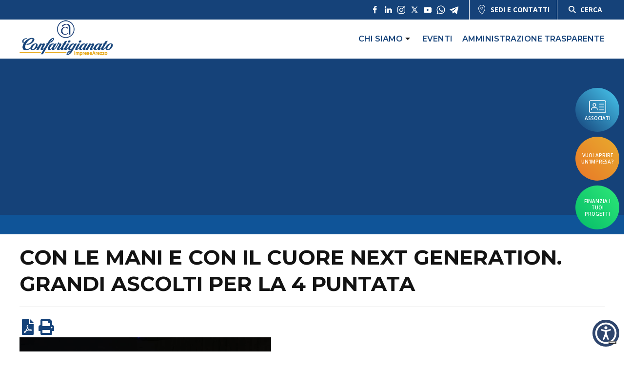

--- FILE ---
content_type: text/html; charset=UTF-8
request_url: https://www.artigianiarezzo.it/news/con-le-mani-e-con-il-cuore-next-generation-grandi-ascolti-per-la-4-puntata/
body_size: 16360
content:

<!doctype html>
<!--[if lt IE 9]><html class="no-js no-svg ie lt-ie9 lt-ie8 lt-ie7" lang="it-IT"> <![endif]-->
<!--[if IE 9]><html class="no-js no-svg ie ie9 lt-ie9 lt-ie8" lang="it-IT"> <![endif]-->
<!--[if gt IE 9]><!--><html class="no-js no-svg" lang="it-IT"> <!--<![endif]-->
<head>
    <meta charset="UTF-8" />
    <meta name="description" content="">
    <meta http-equiv="Content-Type" content="text/html; charset=UTF-8" />
    <meta http-equiv="X-UA-Compatible" content="IE=edge">
    <meta name="viewport" content="width=device-width, initial-scale=1">
    <link rel="author" href="https://www.artigianiarezzo.it:443/content/themes/white-timber/humans.txt" />
    <link rel="pingback" href="https://www.artigianiarezzo.it/xmlrpc.php" />
    <link rel="profile" href="https://gmpg.org/xfn/11">

    <link rel="apple-touch-icon" sizes="152x152" href="/favicon/apple-touch-icon.png">
    <link rel="icon" type="image/png" sizes="32x32" href="/favicon/favicon-32x32.png">
    <link rel="icon" type="image/png" sizes="16x16" href="/favicon/favicon-16x16.png">
    <link rel="manifest" href="/favicon/site.webmanifest">
    <link rel="mask-icon" href="/favicon/safari-pinned-tab.svg" color="#154279">
    <link rel="shortcut icon" href="/favicon/favicon.ico">
    <meta name="msapplication-TileColor" content="#154279">
    <meta name="msapplication-config" content="/favicon/browserconfig.xml">
    <meta name="theme-color" content="#ffffff">

    <!-- UIkit -->
    <link rel="stylesheet" href="https://cdnjs.cloudflare.com/ajax/libs/uikit/3.1.5/css/uikit.min.css" />

    <meta name='robots' content='index, follow, max-image-preview:large, max-snippet:-1, max-video-preview:-1' />
	<style>img:is([sizes="auto" i], [sizes^="auto," i]) { contain-intrinsic-size: 3000px 1500px }</style>
	
	<!-- This site is optimized with the Yoast SEO plugin v25.5 - https://yoast.com/wordpress/plugins/seo/ -->
	<title>Con le mani e con il cuore Next Generation. Grandi ascolti per la 4 puntata</title>
	<meta name="description" content="Con le mani e con il cuore Next Generation. Grandi ascolti per la 4 puntata. Leggi tutti i comunicati stampa di Confartigianato Imprese Arezzo." />
	<link rel="canonical" href="https://www.artigianiarezzo.it/news/con-le-mani-e-con-il-cuore-next-generation-grandi-ascolti-per-la-4-puntata/" />
	<meta property="og:locale" content="it_IT" />
	<meta property="og:type" content="article" />
	<meta property="og:title" content="Con le mani e con il cuore Next Generation. Grandi ascolti per la 4 puntata" />
	<meta property="og:description" content="Con le mani e con il cuore Next Generation. Grandi ascolti per la 4 puntata. Leggi tutti i comunicati stampa di Confartigianato Imprese Arezzo." />
	<meta property="og:url" content="https://www.artigianiarezzo.it/news/con-le-mani-e-con-il-cuore-next-generation-grandi-ascolti-per-la-4-puntata/" />
	<meta property="og:site_name" content="Confartigianato Imprese Arezzo" />
	<meta property="article:published_time" content="2021-09-16T06:24:00+00:00" />
	<meta name="author" content="Admin Webit" />
	<meta name="twitter:card" content="summary_large_image" />
	<meta name="twitter:label1" content="Scritto da" />
	<meta name="twitter:data1" content="Admin Webit" />
	<meta name="twitter:label2" content="Tempo di lettura stimato" />
	<meta name="twitter:data2" content="1 minuto" />
	<script type="application/ld+json" class="yoast-schema-graph">{"@context":"https://schema.org","@graph":[{"@type":"Article","@id":"https://www.artigianiarezzo.it/news/con-le-mani-e-con-il-cuore-next-generation-grandi-ascolti-per-la-4-puntata/#article","isPartOf":{"@id":"https://www.artigianiarezzo.it/news/con-le-mani-e-con-il-cuore-next-generation-grandi-ascolti-per-la-4-puntata/"},"author":{"name":"Admin Webit","@id":"https://www.artigianiarezzo.it/#/schema/person/e60b404553bbe80b653eae7e24cacc60"},"headline":"Con le mani e con il cuore Next Generation. Grandi ascolti per la 4 puntata","datePublished":"2021-09-16T06:24:00+00:00","mainEntityOfPage":{"@id":"https://www.artigianiarezzo.it/news/con-le-mani-e-con-il-cuore-next-generation-grandi-ascolti-per-la-4-puntata/"},"wordCount":206,"publisher":{"@id":"https://www.artigianiarezzo.it/#organization"},"articleSection":["Giovani Imprenditori","News"],"inLanguage":"it-IT"},{"@type":"WebPage","@id":"https://www.artigianiarezzo.it/news/con-le-mani-e-con-il-cuore-next-generation-grandi-ascolti-per-la-4-puntata/","url":"https://www.artigianiarezzo.it/news/con-le-mani-e-con-il-cuore-next-generation-grandi-ascolti-per-la-4-puntata/","name":"Con le mani e con il cuore Next Generation. Grandi ascolti per la 4 puntata","isPartOf":{"@id":"https://www.artigianiarezzo.it/#website"},"datePublished":"2021-09-16T06:24:00+00:00","description":"Con le mani e con il cuore Next Generation. Grandi ascolti per la 4 puntata. Leggi tutti i comunicati stampa di Confartigianato Imprese Arezzo.","breadcrumb":{"@id":"https://www.artigianiarezzo.it/news/con-le-mani-e-con-il-cuore-next-generation-grandi-ascolti-per-la-4-puntata/#breadcrumb"},"inLanguage":"it-IT","potentialAction":[{"@type":"ReadAction","target":["https://www.artigianiarezzo.it/news/con-le-mani-e-con-il-cuore-next-generation-grandi-ascolti-per-la-4-puntata/"]}]},{"@type":"BreadcrumbList","@id":"https://www.artigianiarezzo.it/news/con-le-mani-e-con-il-cuore-next-generation-grandi-ascolti-per-la-4-puntata/#breadcrumb","itemListElement":[{"@type":"ListItem","position":1,"name":"Home","item":"https://www.artigianiarezzo.it/"},{"@type":"ListItem","position":2,"name":"Con le mani e con il cuore Next Generation. Grandi ascolti per la 4 puntata"}]},{"@type":"WebSite","@id":"https://www.artigianiarezzo.it/#website","url":"https://www.artigianiarezzo.it/","name":"Confartigianato Imprese Arezzo","description":"","publisher":{"@id":"https://www.artigianiarezzo.it/#organization"},"potentialAction":[{"@type":"SearchAction","target":{"@type":"EntryPoint","urlTemplate":"https://www.artigianiarezzo.it/?s={search_term_string}"},"query-input":{"@type":"PropertyValueSpecification","valueRequired":true,"valueName":"search_term_string"}}],"inLanguage":"it-IT"},{"@type":"Organization","@id":"https://www.artigianiarezzo.it/#organization","name":"Artigiani Arezzo","url":"https://www.artigianiarezzo.it/","logo":{"@type":"ImageObject","inLanguage":"it-IT","@id":"https://www.artigianiarezzo.it/#/schema/logo/image/","url":"https://www.artigianiarezzo.it:443/content/uploads/2021/12/logo.png","contentUrl":"https://www.artigianiarezzo.it:443/content/uploads/2021/12/logo.png","width":283,"height":118,"caption":"Artigiani Arezzo"},"image":{"@id":"https://www.artigianiarezzo.it/#/schema/logo/image/"}},{"@type":"Person","@id":"https://www.artigianiarezzo.it/#/schema/person/e60b404553bbe80b653eae7e24cacc60","name":"Admin Webit","image":{"@type":"ImageObject","inLanguage":"it-IT","@id":"https://www.artigianiarezzo.it/#/schema/person/image/","url":"https://secure.gravatar.com/avatar/d9c535d75f9d4d202eeeda71928227dc01dd257dc18d3e822fb25e13f3c94eb8?s=96&d=mm&r=g","contentUrl":"https://secure.gravatar.com/avatar/d9c535d75f9d4d202eeeda71928227dc01dd257dc18d3e822fb25e13f3c94eb8?s=96&d=mm&r=g","caption":"Admin Webit"}}]}</script>
	<!-- / Yoast SEO plugin. -->


<link rel='dns-prefetch' href='//cdn.iubenda.com' />
<link rel='dns-prefetch' href='//www.googletagmanager.com' />
<link rel="alternate" type="application/rss+xml" title="Confartigianato Imprese Arezzo &raquo; Feed" href="https://www.artigianiarezzo.it/feed/" />
<link rel="alternate" type="application/rss+xml" title="Confartigianato Imprese Arezzo &raquo; Feed dei commenti" href="https://www.artigianiarezzo.it/comments/feed/" />
<style id='classic-theme-styles-inline-css' type='text/css'>
/*! This file is auto-generated */
.wp-block-button__link{color:#fff;background-color:#32373c;border-radius:9999px;box-shadow:none;text-decoration:none;padding:calc(.667em + 2px) calc(1.333em + 2px);font-size:1.125em}.wp-block-file__button{background:#32373c;color:#fff;text-decoration:none}
</style>
<style id='global-styles-inline-css' type='text/css'>
:root{--wp--preset--aspect-ratio--square: 1;--wp--preset--aspect-ratio--4-3: 4/3;--wp--preset--aspect-ratio--3-4: 3/4;--wp--preset--aspect-ratio--3-2: 3/2;--wp--preset--aspect-ratio--2-3: 2/3;--wp--preset--aspect-ratio--16-9: 16/9;--wp--preset--aspect-ratio--9-16: 9/16;--wp--preset--color--black: #000000;--wp--preset--color--cyan-bluish-gray: #abb8c3;--wp--preset--color--white: #ffffff;--wp--preset--color--pale-pink: #f78da7;--wp--preset--color--vivid-red: #cf2e2e;--wp--preset--color--luminous-vivid-orange: #ff6900;--wp--preset--color--luminous-vivid-amber: #fcb900;--wp--preset--color--light-green-cyan: #7bdcb5;--wp--preset--color--vivid-green-cyan: #00d084;--wp--preset--color--pale-cyan-blue: #8ed1fc;--wp--preset--color--vivid-cyan-blue: #0693e3;--wp--preset--color--vivid-purple: #9b51e0;--wp--preset--gradient--vivid-cyan-blue-to-vivid-purple: linear-gradient(135deg,rgba(6,147,227,1) 0%,rgb(155,81,224) 100%);--wp--preset--gradient--light-green-cyan-to-vivid-green-cyan: linear-gradient(135deg,rgb(122,220,180) 0%,rgb(0,208,130) 100%);--wp--preset--gradient--luminous-vivid-amber-to-luminous-vivid-orange: linear-gradient(135deg,rgba(252,185,0,1) 0%,rgba(255,105,0,1) 100%);--wp--preset--gradient--luminous-vivid-orange-to-vivid-red: linear-gradient(135deg,rgba(255,105,0,1) 0%,rgb(207,46,46) 100%);--wp--preset--gradient--very-light-gray-to-cyan-bluish-gray: linear-gradient(135deg,rgb(238,238,238) 0%,rgb(169,184,195) 100%);--wp--preset--gradient--cool-to-warm-spectrum: linear-gradient(135deg,rgb(74,234,220) 0%,rgb(151,120,209) 20%,rgb(207,42,186) 40%,rgb(238,44,130) 60%,rgb(251,105,98) 80%,rgb(254,248,76) 100%);--wp--preset--gradient--blush-light-purple: linear-gradient(135deg,rgb(255,206,236) 0%,rgb(152,150,240) 100%);--wp--preset--gradient--blush-bordeaux: linear-gradient(135deg,rgb(254,205,165) 0%,rgb(254,45,45) 50%,rgb(107,0,62) 100%);--wp--preset--gradient--luminous-dusk: linear-gradient(135deg,rgb(255,203,112) 0%,rgb(199,81,192) 50%,rgb(65,88,208) 100%);--wp--preset--gradient--pale-ocean: linear-gradient(135deg,rgb(255,245,203) 0%,rgb(182,227,212) 50%,rgb(51,167,181) 100%);--wp--preset--gradient--electric-grass: linear-gradient(135deg,rgb(202,248,128) 0%,rgb(113,206,126) 100%);--wp--preset--gradient--midnight: linear-gradient(135deg,rgb(2,3,129) 0%,rgb(40,116,252) 100%);--wp--preset--font-size--small: 13px;--wp--preset--font-size--medium: 20px;--wp--preset--font-size--large: 36px;--wp--preset--font-size--x-large: 42px;--wp--preset--spacing--20: 0.44rem;--wp--preset--spacing--30: 0.67rem;--wp--preset--spacing--40: 1rem;--wp--preset--spacing--50: 1.5rem;--wp--preset--spacing--60: 2.25rem;--wp--preset--spacing--70: 3.38rem;--wp--preset--spacing--80: 5.06rem;--wp--preset--shadow--natural: 6px 6px 9px rgba(0, 0, 0, 0.2);--wp--preset--shadow--deep: 12px 12px 50px rgba(0, 0, 0, 0.4);--wp--preset--shadow--sharp: 6px 6px 0px rgba(0, 0, 0, 0.2);--wp--preset--shadow--outlined: 6px 6px 0px -3px rgba(255, 255, 255, 1), 6px 6px rgba(0, 0, 0, 1);--wp--preset--shadow--crisp: 6px 6px 0px rgba(0, 0, 0, 1);}:where(.is-layout-flex){gap: 0.5em;}:where(.is-layout-grid){gap: 0.5em;}body .is-layout-flex{display: flex;}.is-layout-flex{flex-wrap: wrap;align-items: center;}.is-layout-flex > :is(*, div){margin: 0;}body .is-layout-grid{display: grid;}.is-layout-grid > :is(*, div){margin: 0;}:where(.wp-block-columns.is-layout-flex){gap: 2em;}:where(.wp-block-columns.is-layout-grid){gap: 2em;}:where(.wp-block-post-template.is-layout-flex){gap: 1.25em;}:where(.wp-block-post-template.is-layout-grid){gap: 1.25em;}.has-black-color{color: var(--wp--preset--color--black) !important;}.has-cyan-bluish-gray-color{color: var(--wp--preset--color--cyan-bluish-gray) !important;}.has-white-color{color: var(--wp--preset--color--white) !important;}.has-pale-pink-color{color: var(--wp--preset--color--pale-pink) !important;}.has-vivid-red-color{color: var(--wp--preset--color--vivid-red) !important;}.has-luminous-vivid-orange-color{color: var(--wp--preset--color--luminous-vivid-orange) !important;}.has-luminous-vivid-amber-color{color: var(--wp--preset--color--luminous-vivid-amber) !important;}.has-light-green-cyan-color{color: var(--wp--preset--color--light-green-cyan) !important;}.has-vivid-green-cyan-color{color: var(--wp--preset--color--vivid-green-cyan) !important;}.has-pale-cyan-blue-color{color: var(--wp--preset--color--pale-cyan-blue) !important;}.has-vivid-cyan-blue-color{color: var(--wp--preset--color--vivid-cyan-blue) !important;}.has-vivid-purple-color{color: var(--wp--preset--color--vivid-purple) !important;}.has-black-background-color{background-color: var(--wp--preset--color--black) !important;}.has-cyan-bluish-gray-background-color{background-color: var(--wp--preset--color--cyan-bluish-gray) !important;}.has-white-background-color{background-color: var(--wp--preset--color--white) !important;}.has-pale-pink-background-color{background-color: var(--wp--preset--color--pale-pink) !important;}.has-vivid-red-background-color{background-color: var(--wp--preset--color--vivid-red) !important;}.has-luminous-vivid-orange-background-color{background-color: var(--wp--preset--color--luminous-vivid-orange) !important;}.has-luminous-vivid-amber-background-color{background-color: var(--wp--preset--color--luminous-vivid-amber) !important;}.has-light-green-cyan-background-color{background-color: var(--wp--preset--color--light-green-cyan) !important;}.has-vivid-green-cyan-background-color{background-color: var(--wp--preset--color--vivid-green-cyan) !important;}.has-pale-cyan-blue-background-color{background-color: var(--wp--preset--color--pale-cyan-blue) !important;}.has-vivid-cyan-blue-background-color{background-color: var(--wp--preset--color--vivid-cyan-blue) !important;}.has-vivid-purple-background-color{background-color: var(--wp--preset--color--vivid-purple) !important;}.has-black-border-color{border-color: var(--wp--preset--color--black) !important;}.has-cyan-bluish-gray-border-color{border-color: var(--wp--preset--color--cyan-bluish-gray) !important;}.has-white-border-color{border-color: var(--wp--preset--color--white) !important;}.has-pale-pink-border-color{border-color: var(--wp--preset--color--pale-pink) !important;}.has-vivid-red-border-color{border-color: var(--wp--preset--color--vivid-red) !important;}.has-luminous-vivid-orange-border-color{border-color: var(--wp--preset--color--luminous-vivid-orange) !important;}.has-luminous-vivid-amber-border-color{border-color: var(--wp--preset--color--luminous-vivid-amber) !important;}.has-light-green-cyan-border-color{border-color: var(--wp--preset--color--light-green-cyan) !important;}.has-vivid-green-cyan-border-color{border-color: var(--wp--preset--color--vivid-green-cyan) !important;}.has-pale-cyan-blue-border-color{border-color: var(--wp--preset--color--pale-cyan-blue) !important;}.has-vivid-cyan-blue-border-color{border-color: var(--wp--preset--color--vivid-cyan-blue) !important;}.has-vivid-purple-border-color{border-color: var(--wp--preset--color--vivid-purple) !important;}.has-vivid-cyan-blue-to-vivid-purple-gradient-background{background: var(--wp--preset--gradient--vivid-cyan-blue-to-vivid-purple) !important;}.has-light-green-cyan-to-vivid-green-cyan-gradient-background{background: var(--wp--preset--gradient--light-green-cyan-to-vivid-green-cyan) !important;}.has-luminous-vivid-amber-to-luminous-vivid-orange-gradient-background{background: var(--wp--preset--gradient--luminous-vivid-amber-to-luminous-vivid-orange) !important;}.has-luminous-vivid-orange-to-vivid-red-gradient-background{background: var(--wp--preset--gradient--luminous-vivid-orange-to-vivid-red) !important;}.has-very-light-gray-to-cyan-bluish-gray-gradient-background{background: var(--wp--preset--gradient--very-light-gray-to-cyan-bluish-gray) !important;}.has-cool-to-warm-spectrum-gradient-background{background: var(--wp--preset--gradient--cool-to-warm-spectrum) !important;}.has-blush-light-purple-gradient-background{background: var(--wp--preset--gradient--blush-light-purple) !important;}.has-blush-bordeaux-gradient-background{background: var(--wp--preset--gradient--blush-bordeaux) !important;}.has-luminous-dusk-gradient-background{background: var(--wp--preset--gradient--luminous-dusk) !important;}.has-pale-ocean-gradient-background{background: var(--wp--preset--gradient--pale-ocean) !important;}.has-electric-grass-gradient-background{background: var(--wp--preset--gradient--electric-grass) !important;}.has-midnight-gradient-background{background: var(--wp--preset--gradient--midnight) !important;}.has-small-font-size{font-size: var(--wp--preset--font-size--small) !important;}.has-medium-font-size{font-size: var(--wp--preset--font-size--medium) !important;}.has-large-font-size{font-size: var(--wp--preset--font-size--large) !important;}.has-x-large-font-size{font-size: var(--wp--preset--font-size--x-large) !important;}
:where(.wp-block-post-template.is-layout-flex){gap: 1.25em;}:where(.wp-block-post-template.is-layout-grid){gap: 1.25em;}
:where(.wp-block-columns.is-layout-flex){gap: 2em;}:where(.wp-block-columns.is-layout-grid){gap: 2em;}
:root :where(.wp-block-pullquote){font-size: 1.5em;line-height: 1.6;}
</style>
<link rel='stylesheet' id='wp-block-library-css' href='https://www.artigianiarezzo.it/wp-includes/css/dist/block-library/style.min.css' type='text/css' media='all' />
<link rel='stylesheet' id='wpo_min-header-1-css' href='https://www.artigianiarezzo.it:443/content/cache/wpo-minify/1763549547/assets/wpo-minify-header-contact-form-71753277064.min.css' type='text/css' media='all' />
<link rel='stylesheet' id='wpo_min-header-2-css' href='https://www.artigianiarezzo.it:443/content/cache/wpo-minify/1763549547/assets/wpo-minify-header-wordpress-print-posts1652795260.min.css' type='text/css' media='all' />
<link rel='stylesheet' id='wpo_min-header-3-css' href='https://www.artigianiarezzo.it:443/content/cache/wpo-minify/1763549547/assets/wpo-minify-header-font-awesome1652795255.min.css' type='text/css' media='all' />
<link rel='stylesheet' id='wpo_min-header-4-css' href='https://www.artigianiarezzo.it:443/content/cache/wpo-minify/1763549547/assets/wpo-minify-header-wpcf7-redirect-script-frontend1750935962.min.css' type='text/css' media='all' />
<link rel='stylesheet' id='wpo_min-header-5-css' href='https://www.artigianiarezzo.it:443/content/cache/wpo-minify/1763549547/assets/wpo-minify-header-style.css1746518365.min.css' type='text/css' media='all' />

<script  type="text/javascript" class=" _iub_cs_skip" type="text/javascript" id="iubenda-head-inline-scripts-0">
/* <![CDATA[ */

var _iub = _iub || [];
_iub.csConfiguration = {"askConsentAtCookiePolicyUpdate":true,"countryDetection":true,"enableLgpd":true,"enableTcf":true,"enableUspr":true,"googleAdditionalConsentMode":true,"googleConsentMode":"template","perPurposeConsent":true,"purposes":"1,2,3,4,5","siteId":298471,"cookiePolicyId":311627,"lang":"it", "banner":{ "acceptButtonCaptionColor":"#FFFFFF","acceptButtonColor":"#0073CE","acceptButtonDisplay":true,"backgroundColor":"#FFFFFF","closeButtonRejects":true,"customizeButtonCaptionColor":"#4D4D4D","customizeButtonColor":"#DADADA","customizeButtonDisplay":true,"explicitWithdrawal":true,"listPurposes":true,"rejectButtonCaptionColor":"#FFFFFF","rejectButtonColor":"#0073CE","rejectButtonDisplay":true,"showPurposesToggles":true,"textColor":"#000000" }};
/* ]]> */
</script>
<script type="text/javascript" src="https://www.artigianiarezzo.it/wp-includes/js/jquery/jquery.min.js" id="jquery-core-js"></script>
<script type="text/javascript" src="https://www.artigianiarezzo.it/wp-includes/js/jquery/jquery-migrate.min.js" id="jquery-migrate-js"></script>
<script  type="text/javascript" class=" _iub_cs_skip" type="text/javascript" src="//cdn.iubenda.com/cs/tcf/stub-v2.js" id="iubenda-head-scripts-0-js"></script>
<script  type="text/javascript" class=" _iub_cs_skip" type="text/javascript" src="//cdn.iubenda.com/cs/tcf/safe-tcf-v2.js" id="iubenda-head-scripts-1-js"></script>
<script  type="text/javascript" class=" _iub_cs_skip" type="text/javascript" src="//cdn.iubenda.com/cs/gpp/stub.js" id="iubenda-head-scripts-2-js"></script>
<script  type="text/javascript" charset="UTF-8" async="" class=" _iub_cs_skip" type="text/javascript" src="//cdn.iubenda.com/cs/iubenda_cs.js" id="iubenda-head-scripts-3-js"></script>
<script></script><link rel="https://api.w.org/" href="https://www.artigianiarezzo.it/wp-json/" /><link rel="alternate" title="JSON" type="application/json" href="https://www.artigianiarezzo.it/wp-json/wp/v2/posts/47546" /><link rel="EditURI" type="application/rsd+xml" title="RSD" href="https://www.artigianiarezzo.it/xmlrpc.php?rsd" />
<link rel='shortlink' href='https://www.artigianiarezzo.it/?p=47546' />
<link rel="alternate" title="oEmbed (JSON)" type="application/json+oembed" href="https://www.artigianiarezzo.it/wp-json/oembed/1.0/embed?url=https%3A%2F%2Fwww.artigianiarezzo.it%2Fnews%2Fcon-le-mani-e-con-il-cuore-next-generation-grandi-ascolti-per-la-4-puntata%2F" />
<link rel="alternate" title="oEmbed (XML)" type="text/xml+oembed" href="https://www.artigianiarezzo.it/wp-json/oembed/1.0/embed?url=https%3A%2F%2Fwww.artigianiarezzo.it%2Fnews%2Fcon-le-mani-e-con-il-cuore-next-generation-grandi-ascolti-per-la-4-puntata%2F&#038;format=xml" />
        <script data-accessible-account-id="wp_vFtGhKjLm"
                id="allAccessibleWidget"
                src="https://www.artigianiarezzo.it:443/content/plugins/allaccessible/assets/widget.js"
                defer></script>
        <meta name="generator" content="Site Kit by Google 1.157.0" /><meta name="generator" content="Powered by WPBakery Page Builder - drag and drop page builder for WordPress."/>

<!-- Snippet Google Tag Manager aggiunto da Site Kit -->
<script type="text/javascript">
/* <![CDATA[ */

			( function( w, d, s, l, i ) {
				w[l] = w[l] || [];
				w[l].push( {'gtm.start': new Date().getTime(), event: 'gtm.js'} );
				var f = d.getElementsByTagName( s )[0],
					j = d.createElement( s ), dl = l != 'dataLayer' ? '&l=' + l : '';
				j.async = true;
				j.src = 'https://www.googletagmanager.com/gtm.js?id=' + i + dl;
				f.parentNode.insertBefore( j, f );
			} )( window, document, 'script', 'dataLayer', 'GTM-TBVLNV' );
			
/* ]]> */
</script>

<!-- Termina lo snippet Google Tag Manager aggiunto da Site Kit -->
		<style type="text/css" id="wp-custom-css">
			body.home .wordpress-print-posts{display:none;}

body.home .card_standard__body__exc{display:none;}

.titolo-annuncio .wpcf7-text{
	background:none;
	text-align:center;
	border:none;
}

.wp-block-embed-youtube{
	position: relative;
	padding-bottom: 56.25%;
	padding-top: 35px;
	height: 0;
	overflow: hidden;
}

.wp-block-embed-youtube iframe{
	position: absolute;
	top:0;
	left: 0;
	width: 100%;
	height: 100%;
}

.wp-block-file:not(.wp-element-button) {
    font-size: 1em;
}		</style>
		<noscript><style> .wpb_animate_when_almost_visible { opacity: 1; }</style></noscript>
    <!-- BEGIN - Make Tables Responsive -->
    <style type="text/css">
        
    /* Multi-row tables */
    @media (max-width: 650px) {

        .mtr-table tbody,
        .mtr-table {
        	width: 100% !important;
            display: table !important;
        }

        .mtr-table tr,
        .mtr-table .mtr-th-tag,
        .mtr-table .mtr-td-tag {
        	display: block !important;
            clear: both !important;
            height: auto !important;
        }

        .mtr-table .mtr-td-tag,
        .mtr-table .mtr-th-tag {
        	text-align: right !important;
            width: auto !important;
            box-sizing: border-box !important;
            overflow: auto !important;
        }
    
            .mtr-table .mtr-cell-content {
            	text-align: right !important;
            }
            
        .mtr-table tbody,
        .mtr-table tr,
        .mtr-table {
        	border: none !important;
            padding: 0 !important;
        }

        .mtr-table .mtr-td-tag,
        .mtr-table .mtr-th-tag {
        	border: none;
        }

        .mtr-table tr:nth-child(even) .mtr-td-tag,
        .mtr-table tr:nth-child(even) .mtr-th-tag {
            border-bottom: 1px solid #dddddd !important;
            border-left: 1px solid #dddddd !important;
            border-right: 1px solid #dddddd !important;
            border-top: none !important;
        }

        .mtr-table tr:nth-child(odd) .mtr-td-tag,
        .mtr-table tr:nth-child(odd) .mtr-th-tag {
            border-bottom: 1px solid #bbbbbb !important;
            border-left: 1px solid #bbbbbb !important;
            border-right: 1px solid #bbbbbb !important;
            border-top: none !important;
        }

        .mtr-table tr:first-of-type td:first-of-type,
        .mtr-table tr:first-of-type th:first-of-type {
            border-top: 1px solid #bbbbbb !important;
        }

        .mtr-table.mtr-thead-td tr:nth-of-type(2) td:first-child,
        .mtr-table.mtr-thead-td tr:nth-of-type(2) th:first-child,
        .mtr-table.mtr-tr-th tr:nth-of-type(2) td:first-child,
        .mtr-table.mtr-tr-th tr:nth-of-type(2) th:first-child,
        .mtr-table.mtr-tr-td tr:nth-of-type(2) td:first-child,
        .mtr-table.mtr-tr-td tr:nth-of-type(2) th:first-child {
            border-top: 1px solid #dddddd !important;
        }
            .mtr-table tr:nth-child(even),
            .mtr-table tr:nth-child(even) .mtr-td-tag,
            .mtr-table tr:nth-child(even) .mtr-th-tag {
                background: #ffffff !important;
            }

            .mtr-table tr:nth-child(odd),
            .mtr-table tr:nth-child(odd) .mtr-td-tag,
            .mtr-table tr:nth-child(odd) .mtr-th-tag {
                background: #dddddd !important;
            }
        .mtr-table .mtr-td-tag,
        .mtr-table .mtr-td-tag:first-child,
        .mtr-table .mtr-th-tag,
        .mtr-table .mtr-th-tag:first-child {
            padding: 5px 10px !important;
        }
        
        .mtr-table td[data-mtr-content]:before,
        .mtr-table th[data-mtr-content]:before {
        	display: inline-block !important;
        	content: attr(data-mtr-content) !important;
        	float: left !important;
            text-align: left !important;
            white-space: pre-line !important;
        }
        
        .mtr-table thead,
        .mtr-table.mtr-tr-th tr:first-of-type,
        .mtr-table.mtr-tr-td tr:first-of-type,
        .mtr-table colgroup {
        	display: none !important;
        }
    
        .mtr-cell-content {
            max-width: 49% !important;
            display: inline-block !important;
        }
            
        .mtr-table td[data-mtr-content]:before,
        .mtr-table th[data-mtr-content]:before {
            max-width: 49% !important;
        }
            
    }
    
    /* Single-row tables */
    @media (max-width: 650px) {

        .mtr-one-row-table .mtr-td-tag,
        .mtr-one-row-table .mtr-th-tag {
            box-sizing: border-box !important;
        }

        .mtr-one-row-table colgroup {
        	display: none !important;
        }

    
        .mtr-one-row-table tbody,
        .mtr-one-row-table tr,
        .mtr-one-row-table {
        	border: none !important;
            padding: 0 !important;
            width: 100% !important;
            display: block;
        }

        .mtr-one-row-table .mtr-td-tag,
        .mtr-one-row-table .mtr-th-tag {
            border: none;
        }
        
        .mtr-one-row-table .mtr-td-tag,
        .mtr-one-row-table .mtr-th-tag {
        	display: block !important;
            width: 50% !important;
        }
        .mtr-one-row-table tr {
            display: flex !important;
            flex-wrap: wrap !important;
        }
        
            .mtr-one-row-table td:nth-child(4n+1),
            .mtr-one-row-table th:nth-child(4n+1),
            .mtr-one-row-table td:nth-child(4n+2),
            .mtr-one-row-table th:nth-child(4n+2) {
                background: #dddddd !important;
            }

            .mtr-one-row-table th:nth-child(2n+1),
            .mtr-one-row-table td:nth-child(2n+1) {
                border-right: 1px solid #bbbbbb !important;
                border-left: 1px solid #bbbbbb !important;
            }

            .mtr-one-row-table td:nth-child(2n+2),
            .mtr-one-row-table th:nth-child(2n+2) {
                border-right: 1px solid #bbbbbb !important;
            }

            /* last two */
            .mtr-one-row-table td:nth-last-child(-n+2),
            .mtr-one-row-table th:nth-last-child(-n+2) {
                border-bottom: 1px solid #bbbbbb !important;
            }
            
        .mtr-one-row-table .mtr-td-tag,
        .mtr-one-row-table .mtr-th-tag {
            border-top: 1px solid #bbbbbb !important;
            padding: 5px 10px !important;
        }
        
    }
    </style>
    <!-- END - Make Tables Responsive -->
        
			</head>

	<body data-rsssl=1 class="wp-singular post-template-default single single-post postid-47546 single-format-standard wp-embed-responsive wp-theme-white-timber wpb-js-composer js-comp-ver-8.5 vc_responsive white-theme" data-template="base.twig">

		<header id="masthead" class="site-header uk-flex uk-flex-column uk-flex-middle">
            <div class="top-header uk-width-1-1">
            <div class=" header-container  uk-position-relative uk-height-1-1 uk-flex uk-flex-middle uk-flex-between">
                <div class="top-header__left">
                                    </div>
                <div class="uk-height-1-1 uk-flex uk-flex-middle">
                    <div class="top-header__social uk-height-1-1 uk-flex uk-flex-middle">
                        <div class="uk-flex uk-flex-middle social-list">
            <a id="social-facebook" href="https://www.facebook.com/artigianiarezzo" target="_blank">
            <div class="social-list__single facebook uk-flex uk-flex-center uk-flex-middle">
				                    <span uk-icon="facebook"></span>
                            </div>
        </a>
            <a id="social-linkedin" href="https://www.linkedin.com/company/18795337/admin/" target="_blank">
            <div class="social-list__single linkedin uk-flex uk-flex-center uk-flex-middle">
				                    <span uk-icon="linkedin"></span>
                            </div>
        </a>
            <a id="social-instagram" href="https://www.instagram.com/confartigianato.arezzo/" target="_blank">
            <div class="social-list__single instagram uk-flex uk-flex-center uk-flex-middle">
				                    <span uk-icon="instagram"></span>
                            </div>
        </a>
            <a id="social-twitter" href="https://twitter.com/Artigianiarezzo" target="_blank">
            <div class="social-list__single twitter uk-flex uk-flex-center uk-flex-middle">
									<span class="uk-icon">
						<svg xmlns="http://www.w3.org/2000/svg" x="0px" y="0px" width="100" height="100" viewBox="0 0 30 30"><path d="M26.37,26l-8.795-12.822l0.015,0.012L25.52,4h-2.65l-6.46,7.48L11.28,4H4.33l8.211,11.971L12.54,15.97L3.88,26h2.65 l7.182-8.322L19.42,26H26.37z M10.23,6l12.34,18h-2.1L8.12,6H10.23z"></path></svg>
					</span>
                            </div>
        </a>
            <a id="social-youtube" href="https://www.youtube.com/c/ArtigianiarezzoIt" target="_blank">
            <div class="social-list__single youtube uk-flex uk-flex-center uk-flex-middle">
				                    <span uk-icon="youtube"></span>
                            </div>
        </a>
            <a id="social-whatsapp" href="https://whatsapp.com/channel/0029VaIZfr37j6g19L4piC1I" target="_blank">
            <div class="social-list__single whatsapp uk-flex uk-flex-center uk-flex-middle">
				                    <span uk-icon="whatsapp"></span>
                            </div>
        </a>
            <a id="social-telegram" href="https://t.me/confartigianatoarezzo" target="_blank">
            <div class="social-list__single telegram uk-flex uk-flex-center uk-flex-middle">
				                                        <img src="https://www.artigianiarezzo.it:443/content/themes/white-timber/assets/imgs/telegram.svg" alt="">
                                                </div>
        </a>
    </div>                    </div>
                    <div class="dove-siamo-header uk-flex uk-flex-middle uk-height-1-1 uk-text-uppercase uk-text-bold">
                        <span id="location-header" uk-icon="location"></span>
                        <div class="location-header-label"><a href="/sedi-e-contatti">Sedi e contatti</a></div>
                    </div>

                                            <div class="search-btn-header uk-flex uk-flex-middle uk-height-1-1">
                            <input id='search-btn' type='checkbox' value="" >
                            <label for='search-btn' id="search-icon-label" uk-toggle="target: #search-bar; animation: uk-animation-fade;"></label>
                        </div>
                        <div class="top-search-label  uk-text-uppercase uk-text-bold">Cerca</div>
                                                        </div>
            </div>
        </div>
        <div class="header-desktop  header-container  uk-flex uk-flex-middle uk-flex-between uk-width-1-1">
            <!-- #logo -->
            <div class="header-logo">
                <a href="https://www.artigianiarezzo.it/"><img class="header-desktop__logo" src="https://www.artigianiarezzo.it:443/content/uploads/2020/11/logo.png" /></a>
                <a href="https://www.artigianiarezzo.it/"><img class="header-desktop__logo-mobile" src=" https://www.artigianiarezzo.it:443/content/uploads/2020/11/logo.png " /></a>
            </div>
            <!-- #nav -->
            <div class="uk-flex uk-flex-middle uk-height-1-1">
                <nav id="nav-main" class="nav-main uk-flex uk-flex-middle" role="navigation">
                    <ul class="menu-0">
    <li class="menu-0-item menu-item-135  menu-item-has-children">
        <a class="underline-effect" href="#">Chi siamo</a><span uk-icon="triangle-down"></span>                    <ul class="menu-1 uk-animation-fade">
                                    <li class="menu-1-item menu-item-297 ">
                        <a href="https://www.artigianiarezzo.it/chi-siamo/la-storia/">La storia</a>
                    </li>
                                    <li class="menu-1-item menu-item-323 ">
                        <a href="https://www.artigianiarezzo.it/chi-siamo/lo-statuto-associativo/">Statuto</a>
                    </li>
                                    <li class="menu-1-item menu-item-350 ">
                        <a href="https://www.artigianiarezzo.it/chi-siamo/consiglio-direttivo/">Consiglio direttivo</a>
                    </li>
                                    <li class="menu-1-item menu-item-49348 ">
                        <a href="https://www.artigianiarezzo.it/chi-siamo/contributi-ricevuti/">Contributi ricevuti</a>
                    </li>
                            </ul>
            </li>
    <li class="menu-0-item menu-item-333  ">
        <a class="underline-effect" href="/eventi">Eventi</a>            </li>
    <li class="menu-0-item menu-item-45727  ">
        <a class="underline-effect" href="https://www.artigianiarezzo.it/soldi-pubblici/">Amministrazione trasparente</a>            </li>
</ul>                                                        </nav>
                <!-- #hamburger -->
                <div class="site-header__hamburger  mobile-only ">
                    <button id="header-hamburger" class="hamburger hamburger--squeeze uk-flex uk-flex-middle uk-padding-remove" uk-toggle="target: #canvas-header" type="button">
                                                <span class="hamburger-box">
                            <span class="hamburger-inner"></span>
                        </span>
                    </button>
                </div>
            </div>
            <div class="search-bar" id="search-bar" hidden>
                 <div class="uk-container uk-height-1-1">  
                    <form role="search" method="get" id="searchform" class="searchform header-search uk-flex uk-flex-middle uk-flex-center uk-position-relative" action="https://www.artigianiarezzo.it/">	
    <input type="text" name="s" class="header-search-input" id="s" placeholder="Cerca">
	<button type="submit" id="searchsubmit" class="header-search-submit"><img src="https://www.artigianiarezzo.it:443/content/themes/white-timber/assets/imgs/search.svg" /></button>
</form>
                 </div>  
            </div>
        </div>
    </header>
<div id="canvas-header" class="nav-canvas canvas-reverse" uk-offcanvas="overlay: true; esc-close:false; bg-close:false;">

    <div class="uk-offcanvas-bar">
        <div class="uk-container">
            <ul class="uk-nav-default canvas-nav uk-nav-parent-icon" uk-nav>
                                    <li class="uk-parent "><a class="" href="#"><span class="underline-effect negative">Chi siamo</span></a>
                                                    <ul class="uk-nav-sub">
                                                                    <li><a class="" href="https://www.artigianiarezzo.it/chi-siamo/la-storia/">La storia</a></li>
                                                                    <li><a class="" href="https://www.artigianiarezzo.it/chi-siamo/lo-statuto-associativo/">Statuto</a></li>
                                                                    <li><a class="" href="https://www.artigianiarezzo.it/chi-siamo/consiglio-direttivo/">Consiglio direttivo</a></li>
                                                                    <li><a class="" href="https://www.artigianiarezzo.it/chi-siamo/contributi-ricevuti/">Contributi ricevuti</a></li>
                                                            </ul>
                                            </li>
                                    <li class=" "><a class="" href="/eventi"><span class="underline-effect negative">Eventi</span></a>
                                            </li>
                                    <li class=" "><a class="" href="https://www.artigianiarezzo.it/soldi-pubblici/"><span class="underline-effect negative">Amministrazione trasparente</span></a>
                                            </li>
                            </ul>
            <div class="uk-margin-medium-top">
                <a href="/sedi-e-contatti"><span id="location-header" uk-icon="location"></span> Sedi e contatti</a>
            </div>
            <div class="uk-margin-top uk-flex">
                <div class="uk-flex uk-flex-middle social-list">
            <a id="social-facebook" href="https://www.facebook.com/artigianiarezzo" target="_blank">
            <div class="social-list__single facebook uk-flex uk-flex-center uk-flex-middle">
				                    <span uk-icon="facebook"></span>
                            </div>
        </a>
            <a id="social-linkedin" href="https://www.linkedin.com/company/18795337/admin/" target="_blank">
            <div class="social-list__single linkedin uk-flex uk-flex-center uk-flex-middle">
				                    <span uk-icon="linkedin"></span>
                            </div>
        </a>
            <a id="social-instagram" href="https://www.instagram.com/confartigianato.arezzo/" target="_blank">
            <div class="social-list__single instagram uk-flex uk-flex-center uk-flex-middle">
				                    <span uk-icon="instagram"></span>
                            </div>
        </a>
            <a id="social-twitter" href="https://twitter.com/Artigianiarezzo" target="_blank">
            <div class="social-list__single twitter uk-flex uk-flex-center uk-flex-middle">
									<span class="uk-icon">
						<svg xmlns="http://www.w3.org/2000/svg" x="0px" y="0px" width="100" height="100" viewBox="0 0 30 30"><path d="M26.37,26l-8.795-12.822l0.015,0.012L25.52,4h-2.65l-6.46,7.48L11.28,4H4.33l8.211,11.971L12.54,15.97L3.88,26h2.65 l7.182-8.322L19.42,26H26.37z M10.23,6l12.34,18h-2.1L8.12,6H10.23z"></path></svg>
					</span>
                            </div>
        </a>
            <a id="social-youtube" href="https://www.youtube.com/c/ArtigianiarezzoIt" target="_blank">
            <div class="social-list__single youtube uk-flex uk-flex-center uk-flex-middle">
				                    <span uk-icon="youtube"></span>
                            </div>
        </a>
            <a id="social-whatsapp" href="https://whatsapp.com/channel/0029VaIZfr37j6g19L4piC1I" target="_blank">
            <div class="social-list__single whatsapp uk-flex uk-flex-center uk-flex-middle">
				                    <span uk-icon="whatsapp"></span>
                            </div>
        </a>
            <a id="social-telegram" href="https://t.me/confartigianatoarezzo" target="_blank">
            <div class="social-list__single telegram uk-flex uk-flex-center uk-flex-middle">
				                                        <img src="https://www.artigianiarezzo.it:443/content/themes/white-timber/assets/imgs/telegram.svg" alt="">
                                                </div>
        </a>
    </div>            </div>
            <div class="uk-margin-top">
                <form role="search" method="get" id="searchform" class="searchform header-search uk-flex uk-flex-middle uk-flex-center uk-position-relative" action="https://www.artigianiarezzo.it/">	
    <input type="text" name="s" class="header-search-input" id="s" placeholder="Cerca">
	<button type="submit" id="searchsubmit" class="header-search-submit"><img src="https://www.artigianiarezzo.it:443/content/themes/white-timber/assets/imgs/search.svg" /></button>
</form>            </div>
        </div>
    </div>

</div>
<div class="fixed-buttons">
    <a href="/vuoi-associarti/">
        <div class="fixed-buttons__button uk-flex uk-flex-column uk-flex-center uk-flex-middle">
            <img class="uk-width-1-2" src="https://www.artigianiarezzo.it:443/content/uploads/2021/10/id-card.png">
            Associati
        </div>
    </a>
    <a href="/impresagevole/">
        <div class="fixed-buttons__button orange uk-flex uk-flex-column uk-flex-center uk-flex-middle">
            Vuoi aprire un'impresa?
        </div>
    </a>
    <a href="/bandi-agevolazioni-credito/">
        <div class="fixed-buttons__button green uk-flex uk-flex-column uk-flex-center uk-flex-middle">
            Finanzia i tuoi progetti
        </div>
    </a>	
</div>
		<section id="content" role="main" class="content-wrapper">
			<div class="wrapper ">
				
													<div class="head_img head_img_single lazy" data-bg="url()">
    <div class="cover"></div>
    <div class="head_img__content">
        <div class="head_img__title uk-container"></div>
        <div class="head_img__subtitle"></div>
        <div class="head_img__bread"></div>
    </div>
</div>	<div class="content-wrapper uk-margin-top uk-margin-medium-bottom uk-container">
		<article class="post-type-post" id="post-47546">
			<section class="article-content single-article uk-padding-remove-horizontal ">
								<h1 class="article-h1">Con le mani e con il cuore Next Generation. Grandi ascolti per la 4 puntata</h1>
																<hr>

				<div class="article-body uk-margin-top  uk-margin-medium-bottom ">
					<div class="wordpress-print-posts link-wrapper"><a href="https://www.artigianiarezzo.it/news/con-le-mani-e-con-il-cuore-next-generation-grandi-ascolti-per-la-4-puntata/?print-posts=pdf" target="_blank"><i class="fa fa-file-pdf fa-2x"></i></a><a href="#"
    	onclick="print(); return false;" target="_blank"><i class="fa fa-print fa-2x"></i></a>
    	<script>
			function print() {
				var w = window.open("https://www.artigianiarezzo.it/news/con-le-mani-e-con-il-cuore-next-generation-grandi-ascolti-per-la-4-puntata/?print-posts=print");
			}
    	</script></div><p><img fetchpriority="high" decoding="async" src="https://www.artigianiarezzo.it/repository/editor_files/Categorie/Next generation.JPG" alt="" width="516" height="468" /></p>
<p>Grande successo di ascolti per la 4&deg; puntata di <strong>&#8220;Con le mani e con il cuore Next generation&#8221;</strong> dedicata al rapporto tra scuola e mondo del lavoro.</p>
<p>Hanno partecipato alla trasmissione condotta da Alex Revelli e Roberto Francini i nostri&nbsp;<strong>EDGAR VANNELLI</strong>&nbsp;(Fotografo e Grafico che ha collaborato al nostro progetto con Liceo Artistico nella classe 4&deg; Grafica),&nbsp;<a href="https://www.esteticabarbara.com/" target="_blank"><strong>PIERLUIGI MARZOCCHI</strong></a>&nbsp;(Presidente Confartigianato Estetica e titolare di Estetica Barbara&nbsp;che ha dato impulso alla creazione del percorso di studio per estetista presso ISIS Valdarno),&nbsp;<strong><a href="https://www.cpfautomation.com/" target="_blank">DANIELE BELIGNI</a>&nbsp;</strong>(Titolare di CPF Automation srl&nbsp;che ha&nbsp;collaborato al nostro progetto con ISIS Valdarno nella sezione di elettrotecnica), <strong>RICCARDO MENDICINO, NICCOLO&#8217; SIMONCINI e NEDO BAGLIONI</strong> (i fotografi di Confartigianato che hanno collaborato attivamente al progetto di alternanza scuola lavoro nell&#8217;ambito del liceo dell&#8217;artigianato),&nbsp;<strong>LUCIANO TAGLIAFERRI</strong>&nbsp;(Dirigente Scolastico Liceo Artistico),&nbsp;<strong>SILVIA FRANGIPANI</strong>&nbsp;(referente indirizzo estetica ISIS Valdarno),&nbsp;<strong>ROBERTA GAGLIARDI</strong>&nbsp;(Responsabile nazionale Movimento Giovani Imprenditori Confartigianato) e&nbsp;<strong>LUCA PARRINI</strong>&nbsp;(Presidente nazionale Confartigianato Orafi)</p>
<p>Per rivedere la 4 puntata di Con le mani e con il cuore Next Generation&nbsp;<strong><a href="https://www.youtube.com/watch?v=gSQfuzBIPEM" target="_blank">CLICCA QUI</a></strong></p>

				</div>
				<hr>
				<div class="blog-meta">
					<div class="blog-meta__layout uk-flex uk-flex-between uk-flex-middle">

												<div class="blog-meta__layout__left uk-flex uk-flex-middle">
							<div class="uk-flex uk-flex-middle"><span uk-icon="icon: calendar"></span> 16 Settembre 2021</div>
							<span class="divider">//</span>
							<div>
																	<a href="https://www.artigianiarezzo.it/movimenti-d-opinione/giovani-imprenditori/">Giovani Imprenditori</a>, <a href="https://www.artigianiarezzo.it/news/">News</a>
															</div>
						</div>

						<div class="blog-meta__layout__right uk-flex"><!-- Sharingbutton Facebook -->
<a class="resp-sharing-button__link" href="https://facebook.com/sharer/sharer.php?u=https://www.artigianiarezzo.it/news/con-le-mani-e-con-il-cuore-next-generation-grandi-ascolti-per-la-4-puntata" target="_blank" rel="noopener" aria-label="">
  <div class="resp-sharing-button resp-sharing-button--facebook resp-sharing-button--small"><div aria-hidden="true" class="resp-sharing-button__icon resp-sharing-button__icon--solid">
    <svg xmlns="http://www.w3.org/2000/svg" viewBox="0 0 24 24"><path d="M18.77 7.46H14.5v-1.9c0-.9.6-1.1 1-1.1h3V.5h-4.33C10.24.5 9.5 3.44 9.5 5.32v2.15h-3v4h3v12h5v-12h3.85l.42-4z"/></svg>
    </div>
  </div>
</a>

<!-- Sharingbutton Twitter -->
<a class="resp-sharing-button__link" href="https://twitter.com/intent/tweet/?text=Con le mani e con il cuore Next Generation. Grandi ascolti per la 4 puntata&amp;url=https://www.artigianiarezzo.it/news/con-le-mani-e-con-il-cuore-next-generation-grandi-ascolti-per-la-4-puntata" target="_blank" rel="noopener" aria-label="">
  <div class="resp-sharing-button resp-sharing-button--twitter resp-sharing-button--small"><div aria-hidden="true" class="resp-sharing-button__icon resp-sharing-button__icon--solid">
    <!-- <svg xmlns="http://www.w3.org/2000/svg" viewBox="0 0 24 24"><path d="M23.44 4.83c-.8.37-1.5.38-2.22.02.93-.56.98-.96 1.32-2.02-.88.52-1.86.9-2.9 1.1-.82-.88-2-1.43-3.3-1.43-2.5 0-4.55 2.04-4.55 4.54 0 .36.03.7.1 1.04-3.77-.2-7.12-2-9.36-4.75-.4.67-.6 1.45-.6 2.3 0 1.56.8 2.95 2 3.77-.74-.03-1.44-.23-2.05-.57v.06c0 2.2 1.56 4.03 3.64 4.44-.67.2-1.37.2-2.06.08.58 1.8 2.26 3.12 4.25 3.16C5.78 18.1 3.37 18.74 1 18.46c2 1.3 4.4 2.04 6.97 2.04 8.35 0 12.92-6.92 12.92-12.93 0-.2 0-.4-.02-.6.9-.63 1.96-1.22 2.56-2.14z"/></svg> -->
	
	<svg xmlns="http://www.w3.org/2000/svg" viewBox="0 0 30 30"><path d="M26.37,26l-8.795-12.822l0.015,0.012L25.52,4h-2.65l-6.46,7.48L11.28,4H4.33l8.211,11.971L12.54,15.97L3.88,26h2.65 l7.182-8.322L19.42,26H26.37z M10.23,6l12.34,18h-2.1L8.12,6H10.23z"></path></svg>
    </div>
  </div>
</a>

<!-- Sharingbutton E-Mail -->
<a class="resp-sharing-button__link" href="mailto:?subject=Con le mani e con il cuore Next Generation. Grandi ascolti per la 4 puntata&amp;body=https://www.artigianiarezzo.it/news/con-le-mani-e-con-il-cuore-next-generation-grandi-ascolti-per-la-4-puntata" target="_self" rel="noopener" aria-label="">
  <div class="resp-sharing-button resp-sharing-button--email resp-sharing-button--small"><div aria-hidden="true" class="resp-sharing-button__icon resp-sharing-button__icon--solid">
    <svg xmlns="http://www.w3.org/2000/svg" viewBox="0 0 24 24"><path d="M22 4H2C.9 4 0 4.9 0 6v12c0 1.1.9 2 2 2h20c1.1 0 2-.9 2-2V6c0-1.1-.9-2-2-2zM7.25 14.43l-3.5 2c-.08.05-.17.07-.25.07-.17 0-.34-.1-.43-.25-.14-.24-.06-.55.18-.68l3.5-2c.24-.14.55-.06.68.18.14.24.06.55-.18.68zm4.75.07c-.1 0-.2-.03-.27-.08l-8.5-5.5c-.23-.15-.3-.46-.15-.7.15-.22.46-.3.7-.14L12 13.4l8.23-5.32c.23-.15.54-.08.7.15.14.23.07.54-.16.7l-8.5 5.5c-.08.04-.17.07-.27.07zm8.93 1.75c-.1.16-.26.25-.43.25-.08 0-.17-.02-.25-.07l-3.5-2c-.24-.13-.32-.44-.18-.68s.44-.32.68-.18l3.5 2c.24.13.32.44.18.68z"/></svg>
    </div>
  </div>
</a>

<!-- Sharingbutton LinkedIn -->
<a class="resp-sharing-button__link" href="https://www.linkedin.com/shareArticle?mini=true&amp;url=https://www.artigianiarezzo.it/news/con-le-mani-e-con-il-cuore-next-generation-grandi-ascolti-per-la-4-puntata&amp;title=Con le mani e con il cuore Next Generation. Grandi ascolti per la 4 puntata&amp;summary=Con le mani e con il cuore Next Generation. Grandi ascolti per la 4 puntata&amp;source=https://www.artigianiarezzo.it/news/con-le-mani-e-con-il-cuore-next-generation-grandi-ascolti-per-la-4-puntata" target="_blank" rel="noopener" aria-label="">
  <div class="resp-sharing-button resp-sharing-button--linkedin resp-sharing-button--small"><div aria-hidden="true" class="resp-sharing-button__icon resp-sharing-button__icon--solid">
    <svg xmlns="http://www.w3.org/2000/svg" viewBox="0 0 24 24"><path d="M6.5 21.5h-5v-13h5v13zM4 6.5C2.5 6.5 1.5 5.3 1.5 4s1-2.4 2.5-2.4c1.6 0 2.5 1 2.6 2.5 0 1.4-1 2.5-2.6 2.5zm11.5 6c-1 0-2 1-2 2v7h-5v-13h5V10s1.6-1.5 4-1.5c3 0 5 2.2 5 6.3v6.7h-5v-7c0-1-1-2-2-2z"/></svg>
    </div>
  </div>
</a>

<!-- Sharingbutton WhatsApp -->
<a class="resp-sharing-button__link" href="whatsapp://send?text=Con le mani e con il cuore Next Generation. Grandi ascolti per la 4 puntata%20https://www.artigianiarezzo.it/news/con-le-mani-e-con-il-cuore-next-generation-grandi-ascolti-per-la-4-puntata" target="_blank" rel="noopener" aria-label="">
  <div class="resp-sharing-button resp-sharing-button--whatsapp resp-sharing-button--small"><div aria-hidden="true" class="resp-sharing-button__icon resp-sharing-button__icon--solid">
    <svg xmlns="http://www.w3.org/2000/svg" viewBox="0 0 24 24"><path d="M20.1 3.9C17.9 1.7 15 .5 12 .5 5.8.5.7 5.6.7 11.9c0 2 .5 3.9 1.5 5.6L.6 23.4l6-1.6c1.6.9 3.5 1.3 5.4 1.3 6.3 0 11.4-5.1 11.4-11.4-.1-2.8-1.2-5.7-3.3-7.8zM12 21.4c-1.7 0-3.3-.5-4.8-1.3l-.4-.2-3.5 1 1-3.4L4 17c-1-1.5-1.4-3.2-1.4-5.1 0-5.2 4.2-9.4 9.4-9.4 2.5 0 4.9 1 6.7 2.8 1.8 1.8 2.8 4.2 2.8 6.7-.1 5.2-4.3 9.4-9.5 9.4zm5.1-7.1c-.3-.1-1.7-.9-1.9-1-.3-.1-.5-.1-.7.1-.2.3-.8 1-.9 1.1-.2.2-.3.2-.6.1s-1.2-.5-2.3-1.4c-.9-.8-1.4-1.7-1.6-2-.2-.3 0-.5.1-.6s.3-.3.4-.5c.2-.1.3-.3.4-.5.1-.2 0-.4 0-.5C10 9 9.3 7.6 9 7c-.1-.4-.4-.3-.5-.3h-.6s-.4.1-.7.3c-.3.3-1 1-1 2.4s1 2.8 1.1 3c.1.2 2 3.1 4.9 4.3.7.3 1.2.5 1.6.6.7.2 1.3.2 1.8.1.6-.1 1.7-.7 1.9-1.3.2-.7.2-1.2.2-1.3-.1-.3-.3-.4-.6-.5z"/></svg>
    </div>
  </div>
</a>
</div>
					</div>
				</div>
				<hr>
				<div class="related-news">
										                    <div class="uk-margin-medium-top uk-margin-bottom"><h3>Articoli correlati</div>
    <div class="slider-standard uk-position-relative" uk-slider >
        <div class="uk-slider-container">
            <ul class="  uk-slider-items uk-child-width-1-2@s uk-child-width-1-3@m uk-grid uk-grid-medium uk-grid-match" >
                                <div>
                    <div class="card_standard" onclick="location.href='https://www.artigianiarezzo.it/news/legge-di-bilancio-2026-in-arrivo-la-rottamazione-quinquies/'">
                    <div class="card_standard__img lazy" data-bg="url(https://www.artigianiarezzo.it:443/content/uploads/2026/01/showing-online-data-1-scaled-e1768833158998-1024x478.jpg)"></div>
            <div class="card_standard__cat  ">
                        <div class="card_standard__cat__logo"><img src="https://www.artigianiarezzo.it:443/content/themes/white-timber/assets/imgs/logosmall.png" alt=""></div>
        </div>
        <div class="card_standard__body">
        <div class="card_standard__body__date">19.01.2026</div>
        
        <div class="card_standard__body__title"><a href="https://www.artigianiarezzo.it/news/legge-di-bilancio-2026-in-arrivo-la-rottamazione-quinquies/">Legge di Bilancio 2026: in arrivo la Rottamazione-quinquies</a></div>
        <div class="card_standard__body__exc">È stata pubblicata nel Supplemento Ordinario n. 42 alla Gazzetta Ufficiale n. 301 del 30&hellip;</div>        <div class="card_standard__body__more">
            Leggi articolo        <span uk-icon="arrow-right"></span></div>
    </div>
</div>
                </div>
                                <div>
                    <div class="card_standard" onclick="location.href='https://www.artigianiarezzo.it/news/webinar-laser-ad-uso-estetico/'">
                    <div class="card_standard__img lazy" data-bg="url(https://www.artigianiarezzo.it:443/content/uploads/2026/01/box_ok2-1024x1024.jpg)"></div>
            <div class="card_standard__cat  ">
                        <div class="card_standard__cat__logo"><img src="https://www.artigianiarezzo.it:443/content/themes/white-timber/assets/imgs/logosmall.png" alt=""></div>
        </div>
        <div class="card_standard__body">
        <div class="card_standard__body__date">16.01.2026</div>
        
        <div class="card_standard__body__title"><a href="https://www.artigianiarezzo.it/news/webinar-laser-ad-uso-estetico/">Webinar | Laser ad uso estetico</a></div>
        <div class="card_standard__body__exc">Sicurezza, formazione e responsabilità sono i tre pilasti della norma Cei 76-17, che definisce i&hellip;</div>        <div class="card_standard__body__more">
            Leggi articolo        <span uk-icon="arrow-right"></span></div>
    </div>
</div>
                </div>
                                <div>
                    <div class="card_standard" onclick="location.href='https://www.artigianiarezzo.it/news/cinque-cerchi-mille-mani-lintelligenza-artigiana-protagonista-delle-olimpiadi/'">
                    <div class="card_standard__img lazy" data-bg="url(https://www.artigianiarezzo.it:443/content/uploads/2026/01/OLIMPIADI.jpg)"></div>
            <div class="card_standard__cat  ">
                        <div class="card_standard__cat__logo"><img src="https://www.artigianiarezzo.it:443/content/themes/white-timber/assets/imgs/logosmall.png" alt=""></div>
        </div>
        <div class="card_standard__body">
        <div class="card_standard__body__date">16.01.2026</div>
        
        <div class="card_standard__body__title"><a href="https://www.artigianiarezzo.it/news/cinque-cerchi-mille-mani-lintelligenza-artigiana-protagonista-delle-olimpiadi/">Cinque cerchi, mille mani: l’intelligenza artigiana protagonista delle Olimpiadi</a></div>
        <div class="card_standard__body__exc">Confartigianato promuove il convegno “Cinque cerchi, mille mani – L’intelligenza artigiana nelle Olimpiadi di Milano&hellip;</div>        <div class="card_standard__body__more">
            Leggi articolo        <span uk-icon="arrow-right"></span></div>
    </div>
</div>
                </div>
                                <div>
                    <div class="card_standard" onclick="location.href='https://www.artigianiarezzo.it/categorie-mestieri/credito-dimposta-design-2026-agevolazioni-e-opportunita/'">
                    <div class="card_standard__img lazy" data-bg="url(https://www.artigianiarezzo.it:443/content/uploads/2026/01/design-e1768571045705.png)"></div>
            <div class="card_standard__cat  ">
                        <div class="card_standard__cat__logo"><img src="https://www.artigianiarezzo.it:443/content/themes/white-timber/assets/imgs/logosmall.png" alt=""></div>
        </div>
        <div class="card_standard__body">
        <div class="card_standard__body__date">16.01.2026</div>
        
        <div class="card_standard__body__title"><a href="https://www.artigianiarezzo.it/categorie-mestieri/credito-dimposta-design-2026-agevolazioni-e-opportunita/">Credito d’imposta design 2026: agevolazioni e opportunità</a></div>
        <div class="card_standard__body__exc">La Legge di Bilancio 2026 conferma il credito d’imposta a sostegno delle attività di design&hellip;</div>        <div class="card_standard__body__more">
            Leggi articolo        <span uk-icon="arrow-right"></span></div>
    </div>
</div>
                </div>
                                <div>
                    <div class="card_standard" onclick="location.href='https://www.artigianiarezzo.it/news/bando-i-n-a-i-l-isi-2025/'">
                    <div class="card_standard__img lazy" data-bg="url(https://www.artigianiarezzo.it:443/content/uploads/2022/02/bando-isi-inail-2021.jpg)"></div>
            <div class="card_standard__cat  ">
                        <div class="card_standard__cat__logo"><img src="https://www.artigianiarezzo.it:443/content/themes/white-timber/assets/imgs/logosmall.png" alt=""></div>
        </div>
        <div class="card_standard__body">
        <div class="card_standard__body__date">16.01.2026</div>
        
        <div class="card_standard__body__title"><a href="https://www.artigianiarezzo.it/news/bando-i-n-a-i-l-isi-2025/">Bando I.N.A.I.L. ISI 2025</a></div>
        <div class="card_standard__body__exc">L’obiettivo di incentivare le imprese alla realizzazione di progetti per il miglioramento documentato delle condizioni&hellip;</div>        <div class="card_standard__body__more">
            Leggi articolo        <span uk-icon="arrow-right"></span></div>
    </div>
</div>
                </div>
                                <div>
                    <div class="card_standard" onclick="location.href='https://www.artigianiarezzo.it/news/bando-i-n-a-i-l-isi-2025-agricoltura/'">
                    <div class="card_standard__img lazy" data-bg="url(https://www.artigianiarezzo.it:443/content/uploads/2026/01/BANNER-AGRICOLTURA-1-1024x413.jpg)"></div>
            <div class="card_standard__cat  ">
                        <div class="card_standard__cat__logo"><img src="https://www.artigianiarezzo.it:443/content/themes/white-timber/assets/imgs/logosmall.png" alt=""></div>
        </div>
        <div class="card_standard__body">
        <div class="card_standard__body__date">16.01.2026</div>
        
        <div class="card_standard__body__title"><a href="https://www.artigianiarezzo.it/news/bando-i-n-a-i-l-isi-2025-agricoltura/">Bando I.N.A.I.L. ISI 2025 - Agricoltura</a></div>
        <div class="card_standard__body__exc">Buone notizie per le imprese del comparto agricolo: anche nel 2026 Inail attiverà il Bando&hellip;</div>        <div class="card_standard__body__more">
            Leggi articolo        <span uk-icon="arrow-right"></span></div>
    </div>
</div>
                </div>
                            </ul>
        </div>
        <div class="uk-container nav-arrows uk-flex uk-flex-middle uk-flex-center uk-margin-bottom uk-hidden@m">
            <ul class="uk-slider-nav uk-dotnav "></ul>
        </div>
        <a class="uk-position-center-left-out uk-visible@m uk-margin-right" href="#" uk-slidenav-previous uk-slider-item="previous"></a>
        <a class="uk-position-center-right-out uk-visible@m uk-margin-left" href="#" uk-slidenav-next uk-slider-item="next"></a>
    </div>
				</div>

			</section>

			<!-- comment box -->
					</article>
	</div><!-- /content-wrapper -->
	<div class="section-separator"></div>	<div class="uk-container uk-margin-top uk-margin-medium-bottom">
				
<div class="slider-standard uk-position-relative uk-margin-medium-top" uk-slider >
    <div class="uk-slider-container">
        <ul class="uk-slider-items uk-child-width-auto uk-grid uk-grid-small uk-grid-match " >
                        <div>
                <div class="card_simpleslider">
                    <a href="https://www.artigianiarezzo.it/convenzioni/nuovo-sportello-di-brokeraggio-assicurativo-targato-confartigianato-arezzo-e-artigian-broker/" target="_blank">
                        <div class="card_simpleslider__img lazy" data-bg="url(https://www.artigianiarezzo.it:443/content/uploads/2020/11/Artigian-Broker.jpg)"></div>
                    </a>
                    <div class="card_simpleslider__title uk-flex uk-flex-middle uk-flex-center uk-text-center">Artigian BROKER</div>
                </div>
            </div>
                        <div>
                <div class="card_simpleslider">
                    <a href="https://lg.camcom.it/distretto-rurale-della-toscana-sud" target="_blank">
                        <div class="card_simpleslider__img lazy" data-bg="url(https://www.artigianiarezzo.it:443/content/uploads/2020/11/distretto-toscana.jpg)"></div>
                    </a>
                    <div class="card_simpleslider__title uk-flex uk-flex-middle uk-flex-center uk-text-center">Distretto della Toscana del Sud</div>
                </div>
            </div>
                        <div>
                <div class="card_simpleslider">
                    <a href="http://www.archiviostoricofotografico.it" target="_blank">
                        <div class="card_simpleslider__img lazy" data-bg="url(https://www.artigianiarezzo.it:443/content/uploads/2020/11/200X200-Archivio-storico-fotografico-aretino.jpg)"></div>
                    </a>
                    <div class="card_simpleslider__title uk-flex uk-flex-middle uk-flex-center uk-text-center">Archivio fotografico storico aretino</div>
                </div>
            </div>
                        <div>
                <div class="card_simpleslider">
                    <a href="https://www.tgcom24.mediaset.it/na/lavoro-futuro-2023/" target="_blank">
                        <div class="card_simpleslider__img lazy" data-bg="url(https://www.artigianiarezzo.it:443/content/uploads/2020/11/LAVORO-FUTURO.png)"></div>
                    </a>
                    <div class="card_simpleslider__title uk-flex uk-flex-middle uk-flex-center uk-text-center">Lavoro Futuro</div>
                </div>
            </div>
                        <div>
                <div class="card_simpleslider">
                    <a href="/bilancio-sociale/" target="_blank">
                        <div class="card_simpleslider__img lazy" data-bg="url(https://www.artigianiarezzo.it:443/content/uploads/2020/11/Bilancio-sociale.jpg)"></div>
                    </a>
                    <div class="card_simpleslider__title uk-flex uk-flex-middle uk-flex-center uk-text-center">Pubblicazione Bilancio sociale associati</div>
                </div>
            </div>
                        <div>
                <div class="card_simpleslider">
                    <a href="https://www.youtube.com/user/ConfartigianatoTube" target="_blank">
                        <div class="card_simpleslider__img lazy" data-bg="url(https://www.artigianiarezzo.it:443/content/uploads/2020/11/200x200-TG-Flash-scaled.jpg)"></div>
                    </a>
                    <div class="card_simpleslider__title uk-flex uk-flex-middle uk-flex-center uk-text-center">Confartigianato TG@ Flash</div>
                </div>
            </div>
                        <div>
                <div class="card_simpleslider">
                    <a href="https://www.confartigianato.it/2023/05/media-linea-verde-start-in-emilia-romagna-il-valore-artigiano-ispira-il-pregio-della-tradizione-e-la-creativita-innovativa/" target="_blank">
                        <div class="card_simpleslider__img lazy" data-bg="url(https://www.artigianiarezzo.it:443/content/uploads/2020/11/LV-start-300x300-generica.jpg)"></div>
                    </a>
                    <div class="card_simpleslider__title uk-flex uk-flex-middle uk-flex-center uk-text-center"></div>
                </div>
            </div>
                        <div>
                <div class="card_simpleslider">
                    <a href="https://www.artigianiarezzo.it/scuola-impresa" target="_blank">
                        <div class="card_simpleslider__img lazy" data-bg="url(https://www.artigianiarezzo.it:443/content/uploads/2020/11/200x200-Scuola-Impresa.jpg)"></div>
                    </a>
                    <div class="card_simpleslider__title uk-flex uk-flex-middle uk-flex-center uk-text-center">Progetti "Scuola impresa"</div>
                </div>
            </div>
                        <div>
                <div class="card_simpleslider">
                    <a href="https://www.mestieridellarte.it/home" target="_blank">
                        <div class="card_simpleslider__img lazy" data-bg="url(https://www.artigianiarezzo.it:443/content/uploads/2020/11/logo-i-mestieri-dellarte.jpg)"></div>
                    </a>
                    <div class="card_simpleslider__title uk-flex uk-flex-middle uk-flex-center uk-text-center">I mestieri dell'Arte Artigianato artistico ad Arezzo</div>
                </div>
            </div>
                        <div>
                <div class="card_simpleslider">
                    <a href="https://spiritoartigiano.it/" target="_blank">
                        <div class="card_simpleslider__img lazy" data-bg="url(https://www.artigianiarezzo.it:443/content/uploads/2020/11/BANNER-spirito-artigiano-300x300-1.jpg)"></div>
                    </a>
                    <div class="card_simpleslider__title uk-flex uk-flex-middle uk-flex-center uk-text-center">raccolta delle iniziative su idee e testimonianze</div>
                </div>
            </div>
                        <div>
                <div class="card_simpleslider">
                    <a href="https://www.panetoscanodop.it/it" target="_blank">
                        <div class="card_simpleslider__img lazy" data-bg="url(https://www.artigianiarezzo.it:443/content/uploads/2020/11/PANE-TOSCANO-DOP.jpg)"></div>
                    </a>
                    <div class="card_simpleslider__title uk-flex uk-flex-middle uk-flex-center uk-text-center">Pane Toscano DOP</div>
                </div>
            </div>
                        <div>
                <div class="card_simpleslider">
                    <a href="https://www.arezzointour.it/" target="_blank">
                        <div class="card_simpleslider__img lazy" data-bg="url(https://www.artigianiarezzo.it:443/content/uploads/2020/11/Arezzo-intour-1.jpg)"></div>
                    </a>
                    <div class="card_simpleslider__title uk-flex uk-flex-middle uk-flex-center uk-text-center">Fondazione Arezzo intour</div>
                </div>
            </div>
                        <div>
                <div class="card_simpleslider">
                    <a href="http://www.mostramercatovaltiberina.it/" target="_blank">
                        <div class="card_simpleslider__img lazy" data-bg="url(https://www.artigianiarezzo.it:443/content/uploads/2020/11/mostra-mercato-anghiari.jpg)"></div>
                    </a>
                    <div class="card_simpleslider__title uk-flex uk-flex-middle uk-flex-center uk-text-center">Mostra mercato Artigianato della Valtiberina Toscana</div>
                </div>
            </div>
                        <div>
                <div class="card_simpleslider">
                    <a href="https://multienergia.com/" target="_blank">
                        <div class="card_simpleslider__img lazy" data-bg="url(https://www.artigianiarezzo.it:443/content/uploads/2020/11/multienergia.jpg)"></div>
                    </a>
                    <div class="card_simpleslider__title uk-flex uk-flex-middle uk-flex-center uk-text-center">Consorzio Multienergia</div>
                </div>
            </div>
                        <div>
                <div class="card_simpleslider">
                    <a href="https://www.as.camcom.it/" target="_blank">
                        <div class="card_simpleslider__img lazy" data-bg="url(https://www.artigianiarezzo.it:443/content/uploads/2020/11/cciaa-logo-1.jpg)"></div>
                    </a>
                    <div class="card_simpleslider__title uk-flex uk-flex-middle uk-flex-center uk-text-center">Camera di Commercio di Arezzo Siena</div>
                </div>
            </div>
                        <div>
                <div class="card_simpleslider">
                    <a href="http://www.federimpresaerbe.it" target="_blank">
                        <div class="card_simpleslider__img lazy" data-bg="url(https://www.artigianiarezzo.it:443/content/uploads/2020/11/FederimpresaErbeLogo-1.jpg)"></div>
                    </a>
                    <div class="card_simpleslider__title uk-flex uk-flex-middle uk-flex-center uk-text-center"></div>
                </div>
            </div>
                    </ul>
    </div>
    <div class="uk-container nav-arrows uk-flex uk-flex-middle uk-flex-center">
        <ul class="uk-slider-nav uk-dotnav  uk-margin-top "></ul>
    </div>
    <a class="uk-position-center-left-out uk-visible@m uk-margin-right" href="#" uk-slidenav-previous uk-slider-item="previous"></a>
    <a class="uk-position-center-right-out uk-visible@m uk-margin-left" href="#" uk-slidenav-next uk-slider-item="next"></a>
</div>
	</div>

			</div>
					</section>

					<footer id="footer">
				<div class="uk-container">
    <div class="uk-grid uk-child-width-1-4@l uk-grid-large uk-child-width-1-2@m footer-menu">
        <div>
                        <ul>
            <li class="footer-menu__parent "><a href="https://www.artigianiarezzo.it/chi-siamo/">Chi Siamo</a></li>
                    <ul class="footer-menu__children uk-margin-small-top">
                                    <li class="footer-menu__children__child ">
                        <a href="https://www.artigianiarezzo.it/chi-siamo/la-storia/">La storia</a>
                    </li>
                                    <li class="footer-menu__children__child ">
                        <a href="https://www.artigianiarezzo.it/chi-siamo/lo-statuto-associativo/">Lo statuto associativo</a>
                    </li>
                                    <li class="footer-menu__children__child ">
                        <a href="https://www.artigianiarezzo.it/chi-siamo/consiglio-direttivo/">Consiglio direttivo</a>
                    </li>
                            </ul>
                <div class="uk-margin-medium-bottom"></div>
            <li class="footer-menu__parent "><a href="#">Media</a></li>
                    <ul class="footer-menu__children uk-margin-small-top">
                                    <li class="footer-menu__children__child ">
                        <a href="https://www.artigianiarezzo.it/comunicati-stampa/">Comunicati stampa</a>
                    </li>
                                    <li class="footer-menu__children__child ">
                        <a href="https://www.artigianiarezzo.it/eventi/">Eventi</a>
                    </li>
                            </ul>
                <div class="uk-margin-medium-bottom"></div>
    </ul>
        </div>
        <div>
                        <ul>
            <li class="footer-menu__parent "><a href="#">Servizi</a></li>
                    <ul class="footer-menu__children uk-margin-small-top">
                                    <li class="footer-menu__children__child ">
                        <a href="https://www.artigianiarezzo.it/bandi-agevolazioni-credito/">Bandi, agevolazioni, credito</a>
                    </li>
                                    <li class="footer-menu__children__child ">
                        <a href="https://www.artigianiarezzo.it/sportello-punto-impresa/">Sportello Punto Impresa</a>
                    </li>
                                    <li class="footer-menu__children__child ">
                        <a href="https://www.artigianiarezzo.it/servizi-persona/">Servizi alla Persona</a>
                    </li>
                                    <li class="footer-menu__children__child ">
                        <a href="https://www.artigianiarezzo.it/convenzioni/">Convenzioni</a>
                    </li>
                                    <li class="footer-menu__children__child ">
                        <a href="https://www.artigianiarezzo.it/fidati-di-noi/">Fidati di Noi</a>
                    </li>
                                    <li class="footer-menu__children__child ">
                        <a href="https://www.artigianiarezzo.it/export/">Export</a>
                    </li>
                                    <li class="footer-menu__children__child ">
                        <a href="https://www.artigianiarezzo.it/fiscale/">Fiscale</a>
                    </li>
                                    <li class="footer-menu__children__child ">
                        <a href="https://www.artigianiarezzo.it/lavoro/">Lavoro</a>
                    </li>
                                    <li class="footer-menu__children__child ">
                        <a href="https://www.artigianiarezzo.it/sicurezza-ambiente-medicina-del-lavoro/">Sicurezza ambiente medicina del lavoro</a>
                    </li>
                                    <li class="footer-menu__children__child ">
                        <a href="https://www.artigianiarezzo.it/formazione-e-lavoro/">Confartigianato Arezzo Formazione Srl: formazione e lavoro</a>
                    </li>
                                    <li class="footer-menu__children__child ">
                        <a href="https://www.artigianiarezzo.it/area-download/">Norme e provvedimenti</a>
                    </li>
                                    <li class="footer-menu__children__child ">
                        <a href="https://www.artigianiarezzo.it/digital-innovation-hub/">Digital Innovation Hub</a>
                    </li>
                            </ul>
                <div class="uk-margin-medium-bottom"></div>
    </ul>
        </div>
        <div>
                        <ul>
            <li class="footer-menu__parent "><a href="https://www.artigianiarezzo.it/categorie-mestieri/">Categorie e mestieri</a></li>
                    <ul class="footer-menu__children uk-margin-small-top">
                                    <li class="footer-menu__children__child ">
                        <a href="https://www.artigianiarezzo.it/categorie-mestieri/alimentazione/">Alimentazione</a>
                    </li>
                                    <li class="footer-menu__children__child ">
                        <a href="https://www.artigianiarezzo.it/categorie-mestieri/artistico/">Artistico</a>
                    </li>
                                    <li class="footer-menu__children__child ">
                        <a href="https://www.artigianiarezzo.it/categorie-mestieri/autoriparazione/">Autoriparazione</a>
                    </li>
                                    <li class="footer-menu__children__child ">
                        <a href="https://www.artigianiarezzo.it/categorie-mestieri/benessere/">Benessere</a>
                    </li>
                                    <li class="footer-menu__children__child ">
                        <a href="https://www.artigianiarezzo.it/categorie-mestieri/comunicazione/">Comunicazione</a>
                    </li>
                                    <li class="footer-menu__children__child ">
                        <a href="https://www.artigianiarezzo.it/categorie-mestieri/edilizia/">Edilizia</a>
                    </li>
                                    <li class="footer-menu__children__child ">
                        <a href="https://www.artigianiarezzo.it/categorie-mestieri/impianti/">Impianti</a>
                    </li>
                                    <li class="footer-menu__children__child ">
                        <a href="https://www.artigianiarezzo.it/categorie-mestieri/legno-e-arredo/">Legno e Arredo</a>
                    </li>
                                    <li class="footer-menu__children__child ">
                        <a href="https://www.artigianiarezzo.it/categorie-mestieri/meccanica/">Meccanica</a>
                    </li>
                                    <li class="footer-menu__children__child ">
                        <a href="https://www.artigianiarezzo.it/categorie-mestieri/moda/">Moda</a>
                    </li>
                                    <li class="footer-menu__children__child ">
                        <a href="https://www.artigianiarezzo.it/categorie-mestieri/orafi-argentieri/">Orafi e Argentieri</a>
                    </li>
                                    <li class="footer-menu__children__child ">
                        <a href="https://www.artigianiarezzo.it/categorie-mestieri/servizi-e-terziario/">Servizi e Terziario</a>
                    </li>
                                    <li class="footer-menu__children__child ">
                        <a href="https://www.artigianiarezzo.it/categorie-mestieri/trasporti/">Trasporti</a>
                    </li>
                            </ul>
                <div class="uk-margin-medium-bottom"></div>
    </ul>
        </div>
        <div>
                        <ul>
            <li class="footer-menu__parent "><a href="https://www.artigianiarezzo.it/vuoi-associarti/">Vuoi associarti?</a></li>
                <div class="uk-margin-medium-bottom"></div>
            <li class="footer-menu__parent "><a href="https://www.artigianiarezzo.it/sedi-e-contatti/">Sedi e Contatti</a></li>
                <div class="uk-margin-medium-bottom"></div>
            <li class="footer-menu__parent "><a href="https://www.artigianiarezzo.it/soldi-pubblici/">Amministrazione trasparente</a></li>
                <div class="uk-margin-medium-bottom"></div>
    </ul>
        </div>
    </div>
    <hr>
    <div class="uk-flex uk-flex-between footer-credits">
        <div>© Confartigianato Imprese Arezzo - Tutti i diritti riservati - <a href="https://www.iubenda.com/privacy-policy/311627" class="iubenda-nostyle no-brand iubenda-noiframe iubenda-embed iubenda-noiframe " title="Privacy Policy ">Privacy Policy</a><script type="text/javascript">(function (w,d) {var loader = function () {var s = d.createElement("script"), tag = d.getElementsByTagName("script")[0]; s.src="https://cdn.iubenda.com/iubenda.js"; tag.parentNode.insertBefore(s,tag);}; if(w.addEventListener){w.addEventListener("load", loader, false);}else if(w.attachEvent){w.attachEvent("onload", loader);}else{w.onload = loader;}})(window, document);</script> - <a href="https://www.iubenda.com/privacy-policy/311627/cookie-policy" class="iubenda-nostyle no-brand iubenda-noiframe iubenda-embed iubenda-noiframe " title="Cookie Policy ">Cookie Policy</a><script type="text/javascript">(function (w,d) {var loader = function () {var s = d.createElement("script"), tag = d.getElementsByTagName("script")[0]; s.src="https://cdn.iubenda.com/iubenda.js"; tag.parentNode.insertBefore(s,tag);}; if(w.addEventListener){w.addEventListener("load", loader, false);}else if(w.attachEvent){w.attachEvent("onload", loader);}else{w.onload = loader;}})(window, document);</script></div>
        <div class="webit-credits uk-flex uk-flex-center uk-flex-middle">
            Credits <a href="https://www.webit.it" title="Web Agency webit.it" target="_blank"><img src="https://www.webit.it/credits/logo-neg-color.svg" onerror="this.onerror=null; this.src='https://www.webit.it/credits/logo-neg-bn.png'" width="64" alt="webit.it"></a>
        </div>

    </div>
</div>
				<script src="https://cdnjs.cloudflare.com/ajax/libs/uikit/3.1.5/js/uikit.min.js"></script>
				<script src="https://cdnjs.cloudflare.com/ajax/libs/uikit/3.1.5/js/uikit-icons.min.js"></script>

			</footer>
			<script type="speculationrules">
{"prefetch":[{"source":"document","where":{"and":[{"href_matches":"\/*"},{"not":{"href_matches":["\/wp-*.php","\/wp-admin\/*","\/content\/uploads\/*","\/content\/*","\/content\/plugins\/*","\/content\/themes\/white-timber\/*","\/*\\?(.+)"]}},{"not":{"selector_matches":"a[rel~=\"nofollow\"]"}},{"not":{"selector_matches":".no-prefetch, .no-prefetch a"}}]},"eagerness":"conservative"}]}
</script>
		<!-- Snippet Google Tag Manager (noscript) aggiunto da Site Kit -->
		<noscript>
			<iframe src="https://www.googletagmanager.com/ns.html?id=GTM-TBVLNV" height="0" width="0" style="display:none;visibility:hidden"></iframe>
		</noscript>
		<!-- Termina lo snippet Google Tag Manager (noscript) aggiunto da Site Kit -->
		<style id='core-block-supports-inline-css' type='text/css'>
.wp-container-core-columns-is-layout-9d6595d7{flex-wrap:nowrap;}
</style>
<script type="text/javascript" id="pll_cookie_script-js-after">
/* <![CDATA[ */
(function() {
				var expirationDate = new Date();
				expirationDate.setTime( expirationDate.getTime() + 31536000 * 1000 );
				document.cookie = "pll_language=it; expires=" + expirationDate.toUTCString() + "; path=/; secure; SameSite=Lax";
			}());
/* ]]> */
</script>
<script type="text/javascript" src="https://www.artigianiarezzo.it/wp-includes/js/dist/hooks.min.js" id="wp-hooks-js"></script>
<script type="text/javascript" src="https://www.artigianiarezzo.it/wp-includes/js/dist/i18n.min.js" id="wp-i18n-js"></script>
<script type="text/javascript" id="wp-i18n-js-after">
/* <![CDATA[ */
wp.i18n.setLocaleData( { 'text direction\u0004ltr': [ 'ltr' ] } );
/* ]]> */
</script>
<script type="text/javascript" src="https://www.artigianiarezzo.it:443/content/plugins/contact-form-7/includes/swv/js/index.js" id="swv-js"></script>
<script type="text/javascript" id="contact-form-7-js-translations">
/* <![CDATA[ */
( function( domain, translations ) {
	var localeData = translations.locale_data[ domain ] || translations.locale_data.messages;
	localeData[""].domain = domain;
	wp.i18n.setLocaleData( localeData, domain );
} )( "contact-form-7", {"translation-revision-date":"2025-04-27 13:59:08+0000","generator":"GlotPress\/4.0.1","domain":"messages","locale_data":{"messages":{"":{"domain":"messages","plural-forms":"nplurals=2; plural=n != 1;","lang":"it"},"This contact form is placed in the wrong place.":["Questo modulo di contatto \u00e8 posizionato nel posto sbagliato."],"Error:":["Errore:"]}},"comment":{"reference":"includes\/js\/index.js"}} );
/* ]]> */
</script>
<script type="text/javascript" id="contact-form-7-js-before">
/* <![CDATA[ */
var wpcf7 = {
    "api": {
        "root": "https:\/\/www.artigianiarezzo.it\/wp-json\/",
        "namespace": "contact-form-7\/v1"
    },
    "cached": 1
};
/* ]]> */
</script>
<script type="text/javascript" src="https://www.artigianiarezzo.it:443/content/plugins/contact-form-7/includes/js/index.js" id="contact-form-7-js"></script>
<script type="text/javascript" id="iubenda-forms-js-extra">
/* <![CDATA[ */
var iubFormParams = {"wpcf7":{"432":{"form":{"map":{"subject":{"email":"email","first_name":"nome"},"preferences":{"phone":"telefono","message":"messaggio"}}},"consent":{"legal_notices":[{"identifier":"privacy_policy"},{"identifier":"cookie_policy"}]}}}};
/* ]]> */
</script>
<script type="text/javascript" src="https://www.artigianiarezzo.it:443/content/plugins/iubenda-cookie-law-solution/assets/js/frontend.js" id="iubenda-forms-js"></script>
<script type="text/javascript" id="wpcf7-redirect-script-js-extra">
/* <![CDATA[ */
var wpcf7r = {"ajax_url":"https:\/\/www.artigianiarezzo.it\/wp-admin\/admin-ajax.php"};
/* ]]> */
</script>
<script type="text/javascript" src="https://www.artigianiarezzo.it:443/content/plugins/wpcf7-redirect/build/assets/frontend-script.js" id="wpcf7-redirect-script-js"></script>
<script type="text/javascript" src="https://www.artigianiarezzo.it:443/content/themes/white-timber/js/lazyload.min.js" id="lazy-js"></script>
<script type="text/javascript" src="https://www.artigianiarezzo.it:443/content/themes/white-timber/js/main.js" id="main-js"></script>
<script type="text/javascript" src="https://www.google.com/recaptcha/api.js?render=6LehiAwdAAAAAAW3_84xdqZtuI5_Ky0RdGDAuwen&amp;ver=3.0" id="google-recaptcha-js"></script>
<script type="text/javascript" src="https://www.artigianiarezzo.it/wp-includes/js/dist/vendor/wp-polyfill.min.js" id="wp-polyfill-js"></script>
<script type="text/javascript" id="wpcf7-recaptcha-js-before">
/* <![CDATA[ */
var wpcf7_recaptcha = {
    "sitekey": "6LehiAwdAAAAAAW3_84xdqZtuI5_Ky0RdGDAuwen",
    "actions": {
        "homepage": "homepage",
        "contactform": "contactform"
    }
};
/* ]]> */
</script>
<script type="text/javascript" src="https://www.artigianiarezzo.it:443/content/plugins/contact-form-7/modules/recaptcha/index.js" id="wpcf7-recaptcha-js"></script>
<script type="text/javascript" src="//cdn.iubenda.com/cons/iubenda_cons.js" id="iubenda-cons-cdn-js"></script>
<script type="text/javascript" id="iubenda-cons-js-extra">
/* <![CDATA[ */
var iubConsParams = {"api_key":"yeXekeLwdH7gVZLN2b0674BupcZgmUmA","log_level":"error","logger":"console","send_from_local_storage_at_load":"true"};
/* ]]> */
</script>
<script type="text/javascript" src="https://www.artigianiarezzo.it:443/content/plugins/iubenda-cookie-law-solution/assets/js/cons.js" id="iubenda-cons-js"></script>
<script></script>
			</body>
</html>
<!--
Performance optimized by Redis Object Cache. Learn more: https://wprediscache.com

Retrieved 13233 objects (2 MB) from Redis using PhpRedis (v6.0.2).
-->


--- FILE ---
content_type: text/html; charset=utf-8
request_url: https://www.google.com/recaptcha/api2/anchor?ar=1&k=6LehiAwdAAAAAAW3_84xdqZtuI5_Ky0RdGDAuwen&co=aHR0cHM6Ly93d3cuYXJ0aWdpYW5pYXJlenpvLml0OjQ0Mw..&hl=en&v=PoyoqOPhxBO7pBk68S4YbpHZ&size=invisible&anchor-ms=20000&execute-ms=30000&cb=yhk2fhiza0py
body_size: 48572
content:
<!DOCTYPE HTML><html dir="ltr" lang="en"><head><meta http-equiv="Content-Type" content="text/html; charset=UTF-8">
<meta http-equiv="X-UA-Compatible" content="IE=edge">
<title>reCAPTCHA</title>
<style type="text/css">
/* cyrillic-ext */
@font-face {
  font-family: 'Roboto';
  font-style: normal;
  font-weight: 400;
  font-stretch: 100%;
  src: url(//fonts.gstatic.com/s/roboto/v48/KFO7CnqEu92Fr1ME7kSn66aGLdTylUAMa3GUBHMdazTgWw.woff2) format('woff2');
  unicode-range: U+0460-052F, U+1C80-1C8A, U+20B4, U+2DE0-2DFF, U+A640-A69F, U+FE2E-FE2F;
}
/* cyrillic */
@font-face {
  font-family: 'Roboto';
  font-style: normal;
  font-weight: 400;
  font-stretch: 100%;
  src: url(//fonts.gstatic.com/s/roboto/v48/KFO7CnqEu92Fr1ME7kSn66aGLdTylUAMa3iUBHMdazTgWw.woff2) format('woff2');
  unicode-range: U+0301, U+0400-045F, U+0490-0491, U+04B0-04B1, U+2116;
}
/* greek-ext */
@font-face {
  font-family: 'Roboto';
  font-style: normal;
  font-weight: 400;
  font-stretch: 100%;
  src: url(//fonts.gstatic.com/s/roboto/v48/KFO7CnqEu92Fr1ME7kSn66aGLdTylUAMa3CUBHMdazTgWw.woff2) format('woff2');
  unicode-range: U+1F00-1FFF;
}
/* greek */
@font-face {
  font-family: 'Roboto';
  font-style: normal;
  font-weight: 400;
  font-stretch: 100%;
  src: url(//fonts.gstatic.com/s/roboto/v48/KFO7CnqEu92Fr1ME7kSn66aGLdTylUAMa3-UBHMdazTgWw.woff2) format('woff2');
  unicode-range: U+0370-0377, U+037A-037F, U+0384-038A, U+038C, U+038E-03A1, U+03A3-03FF;
}
/* math */
@font-face {
  font-family: 'Roboto';
  font-style: normal;
  font-weight: 400;
  font-stretch: 100%;
  src: url(//fonts.gstatic.com/s/roboto/v48/KFO7CnqEu92Fr1ME7kSn66aGLdTylUAMawCUBHMdazTgWw.woff2) format('woff2');
  unicode-range: U+0302-0303, U+0305, U+0307-0308, U+0310, U+0312, U+0315, U+031A, U+0326-0327, U+032C, U+032F-0330, U+0332-0333, U+0338, U+033A, U+0346, U+034D, U+0391-03A1, U+03A3-03A9, U+03B1-03C9, U+03D1, U+03D5-03D6, U+03F0-03F1, U+03F4-03F5, U+2016-2017, U+2034-2038, U+203C, U+2040, U+2043, U+2047, U+2050, U+2057, U+205F, U+2070-2071, U+2074-208E, U+2090-209C, U+20D0-20DC, U+20E1, U+20E5-20EF, U+2100-2112, U+2114-2115, U+2117-2121, U+2123-214F, U+2190, U+2192, U+2194-21AE, U+21B0-21E5, U+21F1-21F2, U+21F4-2211, U+2213-2214, U+2216-22FF, U+2308-230B, U+2310, U+2319, U+231C-2321, U+2336-237A, U+237C, U+2395, U+239B-23B7, U+23D0, U+23DC-23E1, U+2474-2475, U+25AF, U+25B3, U+25B7, U+25BD, U+25C1, U+25CA, U+25CC, U+25FB, U+266D-266F, U+27C0-27FF, U+2900-2AFF, U+2B0E-2B11, U+2B30-2B4C, U+2BFE, U+3030, U+FF5B, U+FF5D, U+1D400-1D7FF, U+1EE00-1EEFF;
}
/* symbols */
@font-face {
  font-family: 'Roboto';
  font-style: normal;
  font-weight: 400;
  font-stretch: 100%;
  src: url(//fonts.gstatic.com/s/roboto/v48/KFO7CnqEu92Fr1ME7kSn66aGLdTylUAMaxKUBHMdazTgWw.woff2) format('woff2');
  unicode-range: U+0001-000C, U+000E-001F, U+007F-009F, U+20DD-20E0, U+20E2-20E4, U+2150-218F, U+2190, U+2192, U+2194-2199, U+21AF, U+21E6-21F0, U+21F3, U+2218-2219, U+2299, U+22C4-22C6, U+2300-243F, U+2440-244A, U+2460-24FF, U+25A0-27BF, U+2800-28FF, U+2921-2922, U+2981, U+29BF, U+29EB, U+2B00-2BFF, U+4DC0-4DFF, U+FFF9-FFFB, U+10140-1018E, U+10190-1019C, U+101A0, U+101D0-101FD, U+102E0-102FB, U+10E60-10E7E, U+1D2C0-1D2D3, U+1D2E0-1D37F, U+1F000-1F0FF, U+1F100-1F1AD, U+1F1E6-1F1FF, U+1F30D-1F30F, U+1F315, U+1F31C, U+1F31E, U+1F320-1F32C, U+1F336, U+1F378, U+1F37D, U+1F382, U+1F393-1F39F, U+1F3A7-1F3A8, U+1F3AC-1F3AF, U+1F3C2, U+1F3C4-1F3C6, U+1F3CA-1F3CE, U+1F3D4-1F3E0, U+1F3ED, U+1F3F1-1F3F3, U+1F3F5-1F3F7, U+1F408, U+1F415, U+1F41F, U+1F426, U+1F43F, U+1F441-1F442, U+1F444, U+1F446-1F449, U+1F44C-1F44E, U+1F453, U+1F46A, U+1F47D, U+1F4A3, U+1F4B0, U+1F4B3, U+1F4B9, U+1F4BB, U+1F4BF, U+1F4C8-1F4CB, U+1F4D6, U+1F4DA, U+1F4DF, U+1F4E3-1F4E6, U+1F4EA-1F4ED, U+1F4F7, U+1F4F9-1F4FB, U+1F4FD-1F4FE, U+1F503, U+1F507-1F50B, U+1F50D, U+1F512-1F513, U+1F53E-1F54A, U+1F54F-1F5FA, U+1F610, U+1F650-1F67F, U+1F687, U+1F68D, U+1F691, U+1F694, U+1F698, U+1F6AD, U+1F6B2, U+1F6B9-1F6BA, U+1F6BC, U+1F6C6-1F6CF, U+1F6D3-1F6D7, U+1F6E0-1F6EA, U+1F6F0-1F6F3, U+1F6F7-1F6FC, U+1F700-1F7FF, U+1F800-1F80B, U+1F810-1F847, U+1F850-1F859, U+1F860-1F887, U+1F890-1F8AD, U+1F8B0-1F8BB, U+1F8C0-1F8C1, U+1F900-1F90B, U+1F93B, U+1F946, U+1F984, U+1F996, U+1F9E9, U+1FA00-1FA6F, U+1FA70-1FA7C, U+1FA80-1FA89, U+1FA8F-1FAC6, U+1FACE-1FADC, U+1FADF-1FAE9, U+1FAF0-1FAF8, U+1FB00-1FBFF;
}
/* vietnamese */
@font-face {
  font-family: 'Roboto';
  font-style: normal;
  font-weight: 400;
  font-stretch: 100%;
  src: url(//fonts.gstatic.com/s/roboto/v48/KFO7CnqEu92Fr1ME7kSn66aGLdTylUAMa3OUBHMdazTgWw.woff2) format('woff2');
  unicode-range: U+0102-0103, U+0110-0111, U+0128-0129, U+0168-0169, U+01A0-01A1, U+01AF-01B0, U+0300-0301, U+0303-0304, U+0308-0309, U+0323, U+0329, U+1EA0-1EF9, U+20AB;
}
/* latin-ext */
@font-face {
  font-family: 'Roboto';
  font-style: normal;
  font-weight: 400;
  font-stretch: 100%;
  src: url(//fonts.gstatic.com/s/roboto/v48/KFO7CnqEu92Fr1ME7kSn66aGLdTylUAMa3KUBHMdazTgWw.woff2) format('woff2');
  unicode-range: U+0100-02BA, U+02BD-02C5, U+02C7-02CC, U+02CE-02D7, U+02DD-02FF, U+0304, U+0308, U+0329, U+1D00-1DBF, U+1E00-1E9F, U+1EF2-1EFF, U+2020, U+20A0-20AB, U+20AD-20C0, U+2113, U+2C60-2C7F, U+A720-A7FF;
}
/* latin */
@font-face {
  font-family: 'Roboto';
  font-style: normal;
  font-weight: 400;
  font-stretch: 100%;
  src: url(//fonts.gstatic.com/s/roboto/v48/KFO7CnqEu92Fr1ME7kSn66aGLdTylUAMa3yUBHMdazQ.woff2) format('woff2');
  unicode-range: U+0000-00FF, U+0131, U+0152-0153, U+02BB-02BC, U+02C6, U+02DA, U+02DC, U+0304, U+0308, U+0329, U+2000-206F, U+20AC, U+2122, U+2191, U+2193, U+2212, U+2215, U+FEFF, U+FFFD;
}
/* cyrillic-ext */
@font-face {
  font-family: 'Roboto';
  font-style: normal;
  font-weight: 500;
  font-stretch: 100%;
  src: url(//fonts.gstatic.com/s/roboto/v48/KFO7CnqEu92Fr1ME7kSn66aGLdTylUAMa3GUBHMdazTgWw.woff2) format('woff2');
  unicode-range: U+0460-052F, U+1C80-1C8A, U+20B4, U+2DE0-2DFF, U+A640-A69F, U+FE2E-FE2F;
}
/* cyrillic */
@font-face {
  font-family: 'Roboto';
  font-style: normal;
  font-weight: 500;
  font-stretch: 100%;
  src: url(//fonts.gstatic.com/s/roboto/v48/KFO7CnqEu92Fr1ME7kSn66aGLdTylUAMa3iUBHMdazTgWw.woff2) format('woff2');
  unicode-range: U+0301, U+0400-045F, U+0490-0491, U+04B0-04B1, U+2116;
}
/* greek-ext */
@font-face {
  font-family: 'Roboto';
  font-style: normal;
  font-weight: 500;
  font-stretch: 100%;
  src: url(//fonts.gstatic.com/s/roboto/v48/KFO7CnqEu92Fr1ME7kSn66aGLdTylUAMa3CUBHMdazTgWw.woff2) format('woff2');
  unicode-range: U+1F00-1FFF;
}
/* greek */
@font-face {
  font-family: 'Roboto';
  font-style: normal;
  font-weight: 500;
  font-stretch: 100%;
  src: url(//fonts.gstatic.com/s/roboto/v48/KFO7CnqEu92Fr1ME7kSn66aGLdTylUAMa3-UBHMdazTgWw.woff2) format('woff2');
  unicode-range: U+0370-0377, U+037A-037F, U+0384-038A, U+038C, U+038E-03A1, U+03A3-03FF;
}
/* math */
@font-face {
  font-family: 'Roboto';
  font-style: normal;
  font-weight: 500;
  font-stretch: 100%;
  src: url(//fonts.gstatic.com/s/roboto/v48/KFO7CnqEu92Fr1ME7kSn66aGLdTylUAMawCUBHMdazTgWw.woff2) format('woff2');
  unicode-range: U+0302-0303, U+0305, U+0307-0308, U+0310, U+0312, U+0315, U+031A, U+0326-0327, U+032C, U+032F-0330, U+0332-0333, U+0338, U+033A, U+0346, U+034D, U+0391-03A1, U+03A3-03A9, U+03B1-03C9, U+03D1, U+03D5-03D6, U+03F0-03F1, U+03F4-03F5, U+2016-2017, U+2034-2038, U+203C, U+2040, U+2043, U+2047, U+2050, U+2057, U+205F, U+2070-2071, U+2074-208E, U+2090-209C, U+20D0-20DC, U+20E1, U+20E5-20EF, U+2100-2112, U+2114-2115, U+2117-2121, U+2123-214F, U+2190, U+2192, U+2194-21AE, U+21B0-21E5, U+21F1-21F2, U+21F4-2211, U+2213-2214, U+2216-22FF, U+2308-230B, U+2310, U+2319, U+231C-2321, U+2336-237A, U+237C, U+2395, U+239B-23B7, U+23D0, U+23DC-23E1, U+2474-2475, U+25AF, U+25B3, U+25B7, U+25BD, U+25C1, U+25CA, U+25CC, U+25FB, U+266D-266F, U+27C0-27FF, U+2900-2AFF, U+2B0E-2B11, U+2B30-2B4C, U+2BFE, U+3030, U+FF5B, U+FF5D, U+1D400-1D7FF, U+1EE00-1EEFF;
}
/* symbols */
@font-face {
  font-family: 'Roboto';
  font-style: normal;
  font-weight: 500;
  font-stretch: 100%;
  src: url(//fonts.gstatic.com/s/roboto/v48/KFO7CnqEu92Fr1ME7kSn66aGLdTylUAMaxKUBHMdazTgWw.woff2) format('woff2');
  unicode-range: U+0001-000C, U+000E-001F, U+007F-009F, U+20DD-20E0, U+20E2-20E4, U+2150-218F, U+2190, U+2192, U+2194-2199, U+21AF, U+21E6-21F0, U+21F3, U+2218-2219, U+2299, U+22C4-22C6, U+2300-243F, U+2440-244A, U+2460-24FF, U+25A0-27BF, U+2800-28FF, U+2921-2922, U+2981, U+29BF, U+29EB, U+2B00-2BFF, U+4DC0-4DFF, U+FFF9-FFFB, U+10140-1018E, U+10190-1019C, U+101A0, U+101D0-101FD, U+102E0-102FB, U+10E60-10E7E, U+1D2C0-1D2D3, U+1D2E0-1D37F, U+1F000-1F0FF, U+1F100-1F1AD, U+1F1E6-1F1FF, U+1F30D-1F30F, U+1F315, U+1F31C, U+1F31E, U+1F320-1F32C, U+1F336, U+1F378, U+1F37D, U+1F382, U+1F393-1F39F, U+1F3A7-1F3A8, U+1F3AC-1F3AF, U+1F3C2, U+1F3C4-1F3C6, U+1F3CA-1F3CE, U+1F3D4-1F3E0, U+1F3ED, U+1F3F1-1F3F3, U+1F3F5-1F3F7, U+1F408, U+1F415, U+1F41F, U+1F426, U+1F43F, U+1F441-1F442, U+1F444, U+1F446-1F449, U+1F44C-1F44E, U+1F453, U+1F46A, U+1F47D, U+1F4A3, U+1F4B0, U+1F4B3, U+1F4B9, U+1F4BB, U+1F4BF, U+1F4C8-1F4CB, U+1F4D6, U+1F4DA, U+1F4DF, U+1F4E3-1F4E6, U+1F4EA-1F4ED, U+1F4F7, U+1F4F9-1F4FB, U+1F4FD-1F4FE, U+1F503, U+1F507-1F50B, U+1F50D, U+1F512-1F513, U+1F53E-1F54A, U+1F54F-1F5FA, U+1F610, U+1F650-1F67F, U+1F687, U+1F68D, U+1F691, U+1F694, U+1F698, U+1F6AD, U+1F6B2, U+1F6B9-1F6BA, U+1F6BC, U+1F6C6-1F6CF, U+1F6D3-1F6D7, U+1F6E0-1F6EA, U+1F6F0-1F6F3, U+1F6F7-1F6FC, U+1F700-1F7FF, U+1F800-1F80B, U+1F810-1F847, U+1F850-1F859, U+1F860-1F887, U+1F890-1F8AD, U+1F8B0-1F8BB, U+1F8C0-1F8C1, U+1F900-1F90B, U+1F93B, U+1F946, U+1F984, U+1F996, U+1F9E9, U+1FA00-1FA6F, U+1FA70-1FA7C, U+1FA80-1FA89, U+1FA8F-1FAC6, U+1FACE-1FADC, U+1FADF-1FAE9, U+1FAF0-1FAF8, U+1FB00-1FBFF;
}
/* vietnamese */
@font-face {
  font-family: 'Roboto';
  font-style: normal;
  font-weight: 500;
  font-stretch: 100%;
  src: url(//fonts.gstatic.com/s/roboto/v48/KFO7CnqEu92Fr1ME7kSn66aGLdTylUAMa3OUBHMdazTgWw.woff2) format('woff2');
  unicode-range: U+0102-0103, U+0110-0111, U+0128-0129, U+0168-0169, U+01A0-01A1, U+01AF-01B0, U+0300-0301, U+0303-0304, U+0308-0309, U+0323, U+0329, U+1EA0-1EF9, U+20AB;
}
/* latin-ext */
@font-face {
  font-family: 'Roboto';
  font-style: normal;
  font-weight: 500;
  font-stretch: 100%;
  src: url(//fonts.gstatic.com/s/roboto/v48/KFO7CnqEu92Fr1ME7kSn66aGLdTylUAMa3KUBHMdazTgWw.woff2) format('woff2');
  unicode-range: U+0100-02BA, U+02BD-02C5, U+02C7-02CC, U+02CE-02D7, U+02DD-02FF, U+0304, U+0308, U+0329, U+1D00-1DBF, U+1E00-1E9F, U+1EF2-1EFF, U+2020, U+20A0-20AB, U+20AD-20C0, U+2113, U+2C60-2C7F, U+A720-A7FF;
}
/* latin */
@font-face {
  font-family: 'Roboto';
  font-style: normal;
  font-weight: 500;
  font-stretch: 100%;
  src: url(//fonts.gstatic.com/s/roboto/v48/KFO7CnqEu92Fr1ME7kSn66aGLdTylUAMa3yUBHMdazQ.woff2) format('woff2');
  unicode-range: U+0000-00FF, U+0131, U+0152-0153, U+02BB-02BC, U+02C6, U+02DA, U+02DC, U+0304, U+0308, U+0329, U+2000-206F, U+20AC, U+2122, U+2191, U+2193, U+2212, U+2215, U+FEFF, U+FFFD;
}
/* cyrillic-ext */
@font-face {
  font-family: 'Roboto';
  font-style: normal;
  font-weight: 900;
  font-stretch: 100%;
  src: url(//fonts.gstatic.com/s/roboto/v48/KFO7CnqEu92Fr1ME7kSn66aGLdTylUAMa3GUBHMdazTgWw.woff2) format('woff2');
  unicode-range: U+0460-052F, U+1C80-1C8A, U+20B4, U+2DE0-2DFF, U+A640-A69F, U+FE2E-FE2F;
}
/* cyrillic */
@font-face {
  font-family: 'Roboto';
  font-style: normal;
  font-weight: 900;
  font-stretch: 100%;
  src: url(//fonts.gstatic.com/s/roboto/v48/KFO7CnqEu92Fr1ME7kSn66aGLdTylUAMa3iUBHMdazTgWw.woff2) format('woff2');
  unicode-range: U+0301, U+0400-045F, U+0490-0491, U+04B0-04B1, U+2116;
}
/* greek-ext */
@font-face {
  font-family: 'Roboto';
  font-style: normal;
  font-weight: 900;
  font-stretch: 100%;
  src: url(//fonts.gstatic.com/s/roboto/v48/KFO7CnqEu92Fr1ME7kSn66aGLdTylUAMa3CUBHMdazTgWw.woff2) format('woff2');
  unicode-range: U+1F00-1FFF;
}
/* greek */
@font-face {
  font-family: 'Roboto';
  font-style: normal;
  font-weight: 900;
  font-stretch: 100%;
  src: url(//fonts.gstatic.com/s/roboto/v48/KFO7CnqEu92Fr1ME7kSn66aGLdTylUAMa3-UBHMdazTgWw.woff2) format('woff2');
  unicode-range: U+0370-0377, U+037A-037F, U+0384-038A, U+038C, U+038E-03A1, U+03A3-03FF;
}
/* math */
@font-face {
  font-family: 'Roboto';
  font-style: normal;
  font-weight: 900;
  font-stretch: 100%;
  src: url(//fonts.gstatic.com/s/roboto/v48/KFO7CnqEu92Fr1ME7kSn66aGLdTylUAMawCUBHMdazTgWw.woff2) format('woff2');
  unicode-range: U+0302-0303, U+0305, U+0307-0308, U+0310, U+0312, U+0315, U+031A, U+0326-0327, U+032C, U+032F-0330, U+0332-0333, U+0338, U+033A, U+0346, U+034D, U+0391-03A1, U+03A3-03A9, U+03B1-03C9, U+03D1, U+03D5-03D6, U+03F0-03F1, U+03F4-03F5, U+2016-2017, U+2034-2038, U+203C, U+2040, U+2043, U+2047, U+2050, U+2057, U+205F, U+2070-2071, U+2074-208E, U+2090-209C, U+20D0-20DC, U+20E1, U+20E5-20EF, U+2100-2112, U+2114-2115, U+2117-2121, U+2123-214F, U+2190, U+2192, U+2194-21AE, U+21B0-21E5, U+21F1-21F2, U+21F4-2211, U+2213-2214, U+2216-22FF, U+2308-230B, U+2310, U+2319, U+231C-2321, U+2336-237A, U+237C, U+2395, U+239B-23B7, U+23D0, U+23DC-23E1, U+2474-2475, U+25AF, U+25B3, U+25B7, U+25BD, U+25C1, U+25CA, U+25CC, U+25FB, U+266D-266F, U+27C0-27FF, U+2900-2AFF, U+2B0E-2B11, U+2B30-2B4C, U+2BFE, U+3030, U+FF5B, U+FF5D, U+1D400-1D7FF, U+1EE00-1EEFF;
}
/* symbols */
@font-face {
  font-family: 'Roboto';
  font-style: normal;
  font-weight: 900;
  font-stretch: 100%;
  src: url(//fonts.gstatic.com/s/roboto/v48/KFO7CnqEu92Fr1ME7kSn66aGLdTylUAMaxKUBHMdazTgWw.woff2) format('woff2');
  unicode-range: U+0001-000C, U+000E-001F, U+007F-009F, U+20DD-20E0, U+20E2-20E4, U+2150-218F, U+2190, U+2192, U+2194-2199, U+21AF, U+21E6-21F0, U+21F3, U+2218-2219, U+2299, U+22C4-22C6, U+2300-243F, U+2440-244A, U+2460-24FF, U+25A0-27BF, U+2800-28FF, U+2921-2922, U+2981, U+29BF, U+29EB, U+2B00-2BFF, U+4DC0-4DFF, U+FFF9-FFFB, U+10140-1018E, U+10190-1019C, U+101A0, U+101D0-101FD, U+102E0-102FB, U+10E60-10E7E, U+1D2C0-1D2D3, U+1D2E0-1D37F, U+1F000-1F0FF, U+1F100-1F1AD, U+1F1E6-1F1FF, U+1F30D-1F30F, U+1F315, U+1F31C, U+1F31E, U+1F320-1F32C, U+1F336, U+1F378, U+1F37D, U+1F382, U+1F393-1F39F, U+1F3A7-1F3A8, U+1F3AC-1F3AF, U+1F3C2, U+1F3C4-1F3C6, U+1F3CA-1F3CE, U+1F3D4-1F3E0, U+1F3ED, U+1F3F1-1F3F3, U+1F3F5-1F3F7, U+1F408, U+1F415, U+1F41F, U+1F426, U+1F43F, U+1F441-1F442, U+1F444, U+1F446-1F449, U+1F44C-1F44E, U+1F453, U+1F46A, U+1F47D, U+1F4A3, U+1F4B0, U+1F4B3, U+1F4B9, U+1F4BB, U+1F4BF, U+1F4C8-1F4CB, U+1F4D6, U+1F4DA, U+1F4DF, U+1F4E3-1F4E6, U+1F4EA-1F4ED, U+1F4F7, U+1F4F9-1F4FB, U+1F4FD-1F4FE, U+1F503, U+1F507-1F50B, U+1F50D, U+1F512-1F513, U+1F53E-1F54A, U+1F54F-1F5FA, U+1F610, U+1F650-1F67F, U+1F687, U+1F68D, U+1F691, U+1F694, U+1F698, U+1F6AD, U+1F6B2, U+1F6B9-1F6BA, U+1F6BC, U+1F6C6-1F6CF, U+1F6D3-1F6D7, U+1F6E0-1F6EA, U+1F6F0-1F6F3, U+1F6F7-1F6FC, U+1F700-1F7FF, U+1F800-1F80B, U+1F810-1F847, U+1F850-1F859, U+1F860-1F887, U+1F890-1F8AD, U+1F8B0-1F8BB, U+1F8C0-1F8C1, U+1F900-1F90B, U+1F93B, U+1F946, U+1F984, U+1F996, U+1F9E9, U+1FA00-1FA6F, U+1FA70-1FA7C, U+1FA80-1FA89, U+1FA8F-1FAC6, U+1FACE-1FADC, U+1FADF-1FAE9, U+1FAF0-1FAF8, U+1FB00-1FBFF;
}
/* vietnamese */
@font-face {
  font-family: 'Roboto';
  font-style: normal;
  font-weight: 900;
  font-stretch: 100%;
  src: url(//fonts.gstatic.com/s/roboto/v48/KFO7CnqEu92Fr1ME7kSn66aGLdTylUAMa3OUBHMdazTgWw.woff2) format('woff2');
  unicode-range: U+0102-0103, U+0110-0111, U+0128-0129, U+0168-0169, U+01A0-01A1, U+01AF-01B0, U+0300-0301, U+0303-0304, U+0308-0309, U+0323, U+0329, U+1EA0-1EF9, U+20AB;
}
/* latin-ext */
@font-face {
  font-family: 'Roboto';
  font-style: normal;
  font-weight: 900;
  font-stretch: 100%;
  src: url(//fonts.gstatic.com/s/roboto/v48/KFO7CnqEu92Fr1ME7kSn66aGLdTylUAMa3KUBHMdazTgWw.woff2) format('woff2');
  unicode-range: U+0100-02BA, U+02BD-02C5, U+02C7-02CC, U+02CE-02D7, U+02DD-02FF, U+0304, U+0308, U+0329, U+1D00-1DBF, U+1E00-1E9F, U+1EF2-1EFF, U+2020, U+20A0-20AB, U+20AD-20C0, U+2113, U+2C60-2C7F, U+A720-A7FF;
}
/* latin */
@font-face {
  font-family: 'Roboto';
  font-style: normal;
  font-weight: 900;
  font-stretch: 100%;
  src: url(//fonts.gstatic.com/s/roboto/v48/KFO7CnqEu92Fr1ME7kSn66aGLdTylUAMa3yUBHMdazQ.woff2) format('woff2');
  unicode-range: U+0000-00FF, U+0131, U+0152-0153, U+02BB-02BC, U+02C6, U+02DA, U+02DC, U+0304, U+0308, U+0329, U+2000-206F, U+20AC, U+2122, U+2191, U+2193, U+2212, U+2215, U+FEFF, U+FFFD;
}

</style>
<link rel="stylesheet" type="text/css" href="https://www.gstatic.com/recaptcha/releases/PoyoqOPhxBO7pBk68S4YbpHZ/styles__ltr.css">
<script nonce="ebJvq1XrJu_VTwTcyzpAXg" type="text/javascript">window['__recaptcha_api'] = 'https://www.google.com/recaptcha/api2/';</script>
<script type="text/javascript" src="https://www.gstatic.com/recaptcha/releases/PoyoqOPhxBO7pBk68S4YbpHZ/recaptcha__en.js" nonce="ebJvq1XrJu_VTwTcyzpAXg">
      
    </script></head>
<body><div id="rc-anchor-alert" class="rc-anchor-alert"></div>
<input type="hidden" id="recaptcha-token" value="[base64]">
<script type="text/javascript" nonce="ebJvq1XrJu_VTwTcyzpAXg">
      recaptcha.anchor.Main.init("[\x22ainput\x22,[\x22bgdata\x22,\x22\x22,\[base64]/[base64]/[base64]/KE4oMTI0LHYsdi5HKSxMWihsLHYpKTpOKDEyNCx2LGwpLFYpLHYpLFQpKSxGKDE3MSx2KX0scjc9ZnVuY3Rpb24obCl7cmV0dXJuIGx9LEM9ZnVuY3Rpb24obCxWLHYpe04odixsLFYpLFZbYWtdPTI3OTZ9LG49ZnVuY3Rpb24obCxWKXtWLlg9KChWLlg/[base64]/[base64]/[base64]/[base64]/[base64]/[base64]/[base64]/[base64]/[base64]/[base64]/[base64]\\u003d\x22,\[base64]\\u003d\\u003d\x22,\x22w4lcaFbCtDHCgcO4wqHDhx8fbilgwoRMHsKNw7RaUsOgwqltwr5JX8OsIRVMwpnDjsKEIMO1w5RXaS/[base64]/CkBBJwqLDjh5IU8KJwq1gRsOuw77DllnDssO1wrXDumxnNibDisKsK1HDgHhHKRvDuMOmwoPDucORwrPCqA3CpsKEJhDCvMKPwpotw4HDpm5Sw5UeEcKVbsKjwrzDg8KiZk1bw4/DhwYwWiJyU8Kmw5pDVsOxwrPCiWXDuwt8f8OeBhfCt8OnworDpsKNwo3DuUtQexgicB9nFsKcw6ZHTEfDgsKADcK6WyTCgyDCryTCh8OHw4rCuifDi8KzwqPCoMOAAMOXM8ObNlHCp1s9c8K2w4XDosKywpHDi8KVw6F9wqlhw4DDhcKBVsKKwp/[base64]/CjcO9WzfCnBUbwrfCnG0hwpJUw5nDmcKAw6IPFcO2wpHDombDrm7Dl8KmMktbacOpw5LDiMKyCWV0w7bCk8KdwqNML8Oww5TDvUhcw7jDoxc6wojDrSo2wpVtA8K2wpIew5llasOhe2jCqgFdd8KrwpTCkcOAw5bCvsO1w6Vbdi/[base64]/[base64]/DrsOVwq/CoVrCiT93QztdwrEKGlg0wq3CgcKlw7ZFwrJRw67DjsOqwqckw48AworDuxLDpHrChMObw7XDmjrDjXzDgsOBw4ArwqdGw4JRMsOPw47DtWsxAcKPw78eb8O4J8Ord8KEQwx/AsKiBsOaTXUJWG9aw4Jow4PDk1ImZ8KLGkcFwp5yOHzCh0PDssO4woQUwrnCrsKCwr3DpmDDhEw/wpAPW8OrwoZpw5jDh8ONOcKww7zCmx5ew60yHsKIw60GSCUOw4rDhsODAMOfw7AsRS7Cv8OAZsKpw7TDvsOrw6lVFcORwqHCkMKJcMKcfhjDuMK1woPCoSHDnzrClsK4wq/CmsOeW8OQwo/DmMKMaUXCtTrDpyPDqcKpwqNIwrPCjHYIw40Mwq1SQMOfwqLClDLCpMKTLcK5aTRUQ8ONEw/CmcKTMT9DN8KGF8K4w4pjwqfCkBRBH8OZwrEWZy/Dt8K7w5bDv8OnwqNEw4bDgkQydcOqw5VyYGHDv8K6BMKjwoXDnsObP8OhT8KVwodabUcRwq/DgCskaMOPwonCni8+fsKYwo9EwqUoOxgRwppZOhQ0wq1HwpcRaDBVwpbDmsO0wpc8wrZLJSHDgMOxESfDuMKtBsOzwpDDujYnYMKMwoZpwro5w6ZAwroDB2/DnRrDmsKdHMOqw7oJTsKSwqbCpsOIwpAAwoQ0YhU4wr7DiMOUKDNnTiXCusOKw48Tw7EaQlUJw5bChsO0wrfDvWnDusOSwrwLAMOPQFVdIw9rw6bDkF/CusOgRMOawoAhw49ew4JiblPCrWtdOGB2b3XCtg/[base64]/CrcO2w4fCl0Yuw4B2w44Pw511wr3CqiTDsD4Uw7PDpgjCg8OWXk04wodywr8Gwo82HcOzwrQvA8OvwqHCn8KeX8KCXTBdw7LCvsKVIDpYHHLCjsKZw7nCrA3DrxTCksKeHjzCisOtw5PCqBAqUsOJwqorE3IWW8Ocwp/DjTLDpncPwoxoWcKYQBZTwqXDoMO3YmQYYQjDqMK8P1PCpw/CvsK/RsObd2UUw4R2dMKYw6/CmS5iPcOWOcKwFmjCgMO+wrJZw7HDn2fDiMKvwoQ6TAo3w47DosK0woBjw7dBI8OadTQywpjDkcKJZ2PCriLCpDNGTcODw71dEsO+AU1Vw4jDpC5WSMKTecO4wr/Dv8OmCcK3wrDDplHCosOhJmhbLzljCTPDnQDCtMKMHsKRWcO/cHjCrFIgY1cIIsKAw5wOw57DmCcOAFtHFMKHwqtCXU1CUjBAw4ZWwpQDcWdFJsOxw5l1woEMWF1MAlFCDhjCs8OzF1gOwq3ChMK+KcKoJHHDrSzCsxwwYyLDgMOfV8KpTcKDwpPCl2bClx5ww6/CqnbDoMKJwr0iScOzw5l3wo06wpTDhcOjwrLDrcKCBMOvNik5GMKXA3EGZMKyw4jDlS7Ct8OWwr7ClsOyMRDCtQwYD8O6FwnCmMO4GsOpZiDCisOKf8KFHsObwpvCuFkYw5wxwrnDrcOewo9/SCzDgcOXw5AKDgpYw5t2N8OMGlfDucOnEHRZw6/CmHMpMsOCWmjDpcOlw5TDky/Ck0TCosOTw4XCrg4vdsKpOGzCsDfDlsKiw5Mrw6vDiMOUw6sPFkjCnxYSw6RdJMOlVCpTW8Ktwo1sb8OJwrjDssOAOWXClsKCw6vDpSjDm8Kgwo3DqsOowoMsw6pzSkRTw4HCpwoaecKQw7/CjcO1b8K7w5/DqMKGw5RQSlw4MsKtIsKJwogwKMOVG8OKCMOvw4nDv13CmlfDnsKRwrXCg8KtwqNyUsO9woDDj3wRPi7CmQQQw7URwqEgwoDCkH7ClMObw5/[base64]/DuMKmw6/DhSg3w5zCkMKiwrUww7XCojrCoMOIwr/CqMKmwoMSMBDCuG1SdMOBUMKoU8KPPsO6ZcOQw5BbFi7DucKoesKGUjA1MMKQw6gmw7zCocKpwrJgw5nDtcO+w7LDl0x5cDhETB9LGhLDm8O4w7LCiMOabwJaXxnCq8KUCk5Tw7x1RmJiw4AnDmxWLcOaw7nCrA1uK8OCM8KGdsKkw5UGw4/DhSwnw6fDksKjPMOVQMKFM8OBwo0vWRjCs13CjsKfeMKOOiPDvWUrDAEhwokGw4bDvcKVw49zU8O8wpxdw7vCiTgVwojDugrDqsOdBgsfwqdnFmVHw63CrUXDuMKoHMK7SgACfMOpwp3Ck1rCg8KbBcOVwqnCu0nDjVYsH8K/[base64]/Cg23CrcK+OyFsAywpLnvCtsKqwqICw7jCisK9woxzBQoLE2sSW8OZMMOZwodRX8KOwqMwwo9Nw7nDqy/DljnCqMKoZFkCw4TDsgwSw5vDjcKGw6QRw7B/HcKgwrkKE8KYw7k/w5vDiMOMX8Ktw4jDncODcsKdDMKWeMOoKwrCiQvDhGVqw7/CoStLDnrCk8OWB8OFw7BNw6owd8O7wqHDmcK1SSnDui8/w5nCrhLDmHNzwplewqjChgwNbAplw6LDmkR/wpvDmsK4w4c1wr0Vw4jCtcKdRhEVViPDrndteMOYH8O/YwrCjcOzQXJWw7vDkMONw5XCoGLCi8KLfwMUwqEVw4DCqWzDnsOUw6XCjMKFwp7Dm8KzwoBMasKlA2Q+wrwVSHIxw5E4w67Ci8OEw7AzBsK3acKDNMKYE1HDlUjDikE9w6PCnsOWSD8QXFTDgwsYDx7ClcKaY1XDrWPDsS3CuTAlw656Nh/CusOyYcKtw4jCs8Knw7XCu0s9BMKnWiPDjcKUw7fDlQXClADDjMOeXsOcR8Klw4Fcwq/[base64]/DlUDDg8KhU8OKw7LCjUd9wp/CkynDlEI1D3XDr1QywrZHHsOfw5sCw6xvwrgbw5Jjw65kEMO4w4o1w5XDoD0MMTLCicK2G8OlB8OZwpREZ8OLej/[base64]/VsOeRcKSRGvDtAbDmmzDjm/Dgg7DhsO3w5hvwqJcwpDDg8Oaw4LCmlU5w68UXMOKwpnCj8KYw5TCngIjNcKZfsOpwrxpMwrCnMOOwqo0TcOMa8OoLxbCm8O6w71/K2JUXGjCtn7DlsKAZkTCpAJ2w5XDliPDkRTDusOpAlHDrj7CrcOAUW4dwrkhw5AeZ8KXW1hQw6rClHfCg8KmElHCgWfCvzdEwrHDokvCk8Omwo7Coj5xScK7U8O0w7ZpTcKrwqcdU8ONwp/CkStERRsTBk3DtTE/wpkeYFQLdQYaw5gqwq/DigxvJcOgWxnDiiXCjVHDssOQUsK/w7l6QD8AwqJLWFMYccO9VGsSwpPDtzdowo1jDcKrNzYgI8Omw5fDq8OwwrLDrsOdZsOWwrsaZcKnw5bDhMOiwrLDnm8jcjbDiU0BwrHCklPDqR8PwrY9NsOGwrfDssKdwpTCi8OvVmfDun1iw7/DjcK9dsOYwqg0wqnDsW3DjwnDu3HCtGFES8KLYD/[base64]/Co07DjMOdQWk9wq/CmsKNI8OsQFLCrMKAwrzDoMKcwrbDgHhfwqRwfEUOw7ZHD1kRGnzDlsObLmLCsVHDm0nDksOdGUfCgMKoATfChWnDn39HKsO7wq7CuzLDglE4PUvDr3vDvsK0wrw5AkcGasO/VcKIwpLCocO/KRHDjzfDmMOpacOUwrvDusKiU2LDulXDhzpSwqzCncOyFMOVbjdmTlHCg8KiHMO+LsKFKTPDtcOPdsOqbhnDjArDpMOPH8K0wqhawoHCv8OAw6rDsDhJJWvDnUk1wr/CmsKzbsKfwqjCtwvCncKiwpLDjMK7CWfCkMOgDmwRw7kXDlvCh8Opw7DDhcKRFW15wqYHwo/Dn1Nyw7wraGrCjD0jw6/Dn0vDujHDusK1XBHCosOGwqrDvsKgw680aywNwqsrGcOoS8O4NkPCpsKfw7PCrcOoHMO2wqB2G8Oew57CgMOvw4ozDcKOWMOEDjHDvsOhwocMwrEBwq3Dj1fCtcOSw43CrFHDjMOzwoHDp8KXZsO/[base64]/CtsKrTmMNwr1/wpLCoMKqwrzCpsOFMsKbw4JHaCbDrMOGe8Kca8OPcMOWwoHClyTCssKHw4/CiUhhEgksw5V2ZTHDk8KTN39PG19Ywrd8w6DCssKhNC/ChcKpFFrDvMKFw77CnVnDt8KFYsOdLcK+wqlLw5d2w43DsnjCpH3CscOVw4lPGjJHLcK0w5/DlWbDjsOxXy/DgyZtwpDCoMKaw5UCwr3DtcOowq3DnU/DpnQBeVnCoyN8EcKHWsOww702d8OTe8OhAh0tw7PCqsKjUDPCicOPw6IHQVnDgcOCw7hzwqArJcO1AsKJHhTDlgljLMKYwrXDhA8jDsOrG8O2w7U1WcOrwrkJGnYiwrU3Fn3Ct8OAwoV8XAbDsF1lCDXDlzgjHMO8w5HDohcZw4/CgcK8woQOCMKWwrzDrMOwSsOXw7jDgBvDrBElLcKrwrQmw51CNcK3w48aYsKQw7bCmXdNACXDqzo1f3Zyw6/Cun/CncOvw7vDmil2NcKNPgvCnkzCiTjDgyTCvQ7CksK6wqvDvAhlw5Ede8OKwp/CmELCv8OMScOEwrjDmScMaEnCksO2wrvDhmgRPknDr8KUd8Kiw4NZworDucKlUlbCi2jDsRzCvMKqwoHDukBJYcOKLsO1LMKYwoxfwofChRbCv8OAw5U/HMOxYMKGXcOJXMK/[base64]/LsOBwqkiMU3ClwnDjnnCpcOJw658YDNnw5XDt8KHFsO1J8OTwq/CosKHRHl9BAzCk1HCpsKxXsOAasK1KELDscK+RsKsDcKlNMOkw7vCkAXDinY2QsOowoHCtx/DrAEQwpTDrMO/[base64]/[base64]/IMOpw7LDpRfDt8Oxw4dAw7sJwo5AwpVYw47Cs1dcwpwsMjZXwpnDp8KFw4DCmMK4wpLDt8KUw5xJS1Z/E8Ktw6FKXkEwNAJ3D1vDrsKAwoM1IMKVw69uNMOBBRfCihLDscKDwoPDlWABw5nCkQdyIMK3w6bClEc/AcKcX3/DpMOOw4DDtcKHaMOkQcOSw4TCpwbCrnhRNjnCs8OhAsKgwrHDu1LDosKRw41sw63CmHfCpHDCmsOwSMOVw5dqZcONw5TDv8OIw4xYw7XCvWvCtRtCRCIqOHkcPcOFcFXCtQzDkMOWwo7CmMOlw7Yjw47CsBx0woVcwrnCnsK/[base64]/[base64]/[base64]/DoCbCs30kw68EwonDo8Kww6PDhk85PgdVUsOcR8OEIcOUw4zDowt2wrvCvsOdfxotW8OBHcOOw5zDtcKlbjfDgcOFwoc2w41zdSrDqMOTUC/[base64]/w70mP8K4w47CmcKYw4BrfnvDtsKvChYEBcKlV8OfKQPDmMOYKcKJET1xccKWamXCgcOTw7HDncOzKi/DmsOuwpPDkcK1JE0awqPCuVDCum8ww5oMCMK0w5A8wr4LbMKNworCli3Cty8LwrzCh8OXNxfDjcOVw6svCcKoBmPDhmnDrMOkw6HDmGvCj8OUTlfDnmXDvU51SMKCw4szw4ACw68Nw5x1wpcwQ3M3JUBRKMKiw7LCgcOudUzChD3CjcO8w5gvwprDksKLdi/Ct1MMZcOPOcKbNXHDiX02E8OjKjTCi2LDkWktwrRMRVDDiw1ow605WATCrE/DqsKcbiXDuHXDpDbDr8O7H2oQOGgzwoRKwq4Fw6xNcwMAw6/CisOpwqDDugROw6c1w5fDu8KvwrcMwoPCiMOXe3Bcwqh5eWtawrHCllxcXsOEwrTCvn5HQl/[base64]/CrWzCusOPMcOTw5V3w5TCrcKAw4XCpUfDoXjDhsOAw4jChWbCumbChsKIw5oiw4hhwrVWTQkBw5/[base64]/DgsOfw5A5DkNFFXvCp8KLMMKrbsOWw4RMPwwvwow/w7bCsGMOw5XDtcKeCMOJCsKUHsOWQ0LCuUJze1zCpsKtwq9EIcO7w4jDhsKsb1XCtSHDkcKUF8Kgw5MTw4DCrsKAwpjDhsKeU8Onw4XChzQXfMOZwqzCncO2FgzDmUU5QMOPJ2c3w6zDkMKWAH7CoEgPacOVwpspWkJlWBbDs8KjwrJAbsONcl/DtxzCpsKIw5tQw5FzwpbDpQnDoxU/w6TCrMKJwoQUF8KAccK2PXPChsOGJVA9w6RALkQtaUnCi8Kgwo4ga1ZST8KpwqnCvVnDv8Kow5hSw5tuwpHDjMKQIEcmWcOrLR/CoCvDmsKKw6tdP0LCisKTGUnDh8Oyw6YVw6wuwrYFIy7CrcOzF8OOX8O4VSh6wq/DrVVgAhTCnGFdKcKkFEp0wpTCicKuHGfDqMKVG8Kew6/CmsOtG8Oaw7gVwqXDu8OsLcOhw5jCvMOIQcKZD23CjD7ChhQkTcKYw7/[base64]/W8ObwrQCM8KkK8KNwpLCnkxrU2orNMKmw7MGwpxwwrNXw5rChDfCuMOww4xzw4vCkGo5w7sjasOvF0bCisKzw7LDmyPDusKnwoDCm111wpxNwogdwqZfwqoFCsKFCm/DhmrCnMO8CCbCv8Kewp3CgMOTSAlawqnChCtIGHTCi1vDuQwjwplCwqDDrMOdVxp7wockQMKKIxvDtXBkVcKgwovDtynDtMKhwpNVBDrClnAqECrCvQEmw5DCgzRWwovDkcOyWEXClcOow5jDrD5/KmAdw4QTE1jChXM0wojCisKkwqbDnknCosOHaTPCpnLCngp2FF9jwq8mGcK+NMK6w6LChhbDsVXCjmxkeCUBwpkwXsKNw7hUw58fb2t1O8Osc3bCvcOvbQYkwqrDuWXCmGPDhjHCqh9iG1Ilw7gXw4LDmnjDuU7DksO1w6A1wp/CmR0PLCNgwrnCj0U+AmFiMRPCssO9wo4XwrYLwpo1KsKQf8Kzw4gYw5cSbV/CqMOUwrR5wqPCkWgcwrUbQsKOw7bDg8Knb8KbJnvDoMOUw5bDm3g8W3g1w41+NcK+QsKScS/DjsO9w4/DtsKgW8K9MQJ7F2UbwqrCvXNDw6TDgXrDgWAZw4XDjMO4w4/CjR3Dt8KzPHkWKcKjw57Dgnx7wrHDmcOBwo7DsMKrSj/CkEVPKjhEbwzDgn/CkGjDk1ArwqsLwrrDocOjX0x5w4jDg8O2w6Y7XQnDpsKGUMOwZcKoA8KfwrMmF18dw6tSw4vDoGnDocKbVMOQw7vDksK4w5/DkihTUVhXw6t7OsOXw4d2OjvDlS3Cq8O3w7fDtcK7w7HCs8KSG1vDl8KewpPCnAXCv8OoQljCg8O5w6/[base64]/DuUTCmMO3woBywq3CvAnDtMOhwoXCnsOJTDxCw7PCosKgUMKaw7TDkR/ClWvCosKSw5bDusKdHUzDlUvCv3vDhcKkEMO/fVdGYQc2wonCrTpGw6DDscOUaMOvw4XDkHRiw7pObMK0wqwmEhlURQrCnnjClltGH8OBw7R0ZcOMwqwWWzjCs2Ukw47DhMK0e8KPScKzdsOewrbCjcO+w750wr0TU8OLeBHDnQlUw63DpWvDrQsTw5wsNMOIwrtTwqrDvMO8wqd1UToKwpfDu8KfRi/CgcKNTsOaw7oww6FJKMOEJcKmKsKqw7h1esO0DWjClWUaGXYHwofCuH0bwq7CosKcNsK6LsORwoXDmcKlM2/Dm8K8GnUGwoLCl8OkI8OeKHXDuMOMVy3Cl8OCwrEnw7cxwqDDv8OQA2BVDMK7cH3ChDRkH8K+TRjCj8OZw797RyPDnVzCllPDuDHDlhVzw5ZwwpPDsGHCnQgcTcO4JH0Tw7PClcOtKVrCmm/CusOOw7oTwpYWw4UfXirDhSbDisKpwrB5wr8KSnBiw6AhIcOHb8O/b8Kswoxmw4HDpQU8w4rDjcKFcB/CqcKOw5VqwqzCssKzEMOsfG/CpAHDtjnCu3nCmRDDu1ZuwpZOwp/DlcO4w6Bkwo0aOMOgKzNew5bCoMOww6DCom9Lw4M/[base64]/ClydsdcKdwpsdwrYXw6YiwpdOw6PCk37DikBbPgBpahTDgMOBa8OSYBnCicKtw6lKBSc5TMOTw48YS1AzwqAyEcKzwoQVJgDCpGXCkcObw5hQYcKVMsKLwrLCtcKAwr8XNcKHcsOBZsOFw5sSRMKJORtwS8OrIi7ClMO9w5VATsOVFn/CgMKtwqTDssOQwp5cJRN+GTZawofCh3Fkw5E1NCbDpSrDhMKNKcKEw5zDuQhrQF/CnFPDsULDi8OVCsOsw4rDgAbDqh/DssOVclgbTsOYYsKXbGIkVBgMwqPCsEcTw4zDvMKtw64dw7jCtsOWw6xMEQgHcsOUwq7DjVdlRcOdVQx/KQopwogvKcKNwrHCqiNDOWZMD8O6w78BwqsBw4nCuMOuw6QcaMOcdsKYNQXDtcKOw75XacKZAlt7aMOzbDfDpwg6w4snO8OfMcO9wqBUSxE9A8KOG1XDlkJjZyTDilDCu2UwasOzw7PDrsKcegY2wqw5wqNgw5d5eBc/wqs4wqPChALDpcOyJg4HTMOpPgdywr1/[base64]/[base64]/wq1mw5fCumUGXMOXXcK+QCNgw6vDsUJLwo4QMcKeWMKvFk/DtH8wEsOOwrbDrBbCvsOjb8O/[base64]/Dr8KwKnd6woV6wrxLw4IKKMOpT8OBw5rCkcKnwoLCocOmw5xSwoHCvAtNwqbDtTvClMKIJ0vCp2jDssOAN8OtOHESw4QVw5N8GmnClxhnwq4qw4tPGE0oeMOMKcOocMOAF8Ohw582w5DCi8O4UE/CswMfw5UxFcO8w4bDuA84ZkXDnTHDvm5Ww6jCsyYkQ8OtGgHDn0rCtjgJPHPCvcKWw4dVLsOoesK4wrAkwow7woEWMElIwrrDtMKfwqHCsGhlwoTDphMhNhpZFMObwpTCsUjCoS5uwr/DpAQRank5IcONU3PCqMK8w4TDmMKZTQXDpCJMUsKWwp0PSHTCk8KOw5lLOmkeeMKkw57DlHXDrcOowoRQWx3Cs2xpw4B+wpFBAsOSCh/[base64]/[base64]/Ct8OoXMO8aj/CnMOhw7FGw5LDs8KpWMORw6vDhcOgwo0gw6jCm8O8G0jDrEktwq3DgcO6eWlTbcOtLXbDnMKiwo19w7LDosO9wpUdwrvDvndVw69ow6YUwqhJX2HDjj/CkmvCi0jCucODalfDqlRMbsK3CD7CgsOpw6sWGD96fmwFGcOLw7/DrMOBMGzDjDkQCHVCf2fCqzhUUjAgTRE6UsKlMknDp8OQc8K/w6rDkcO/ejoOFiPCpMOwJsO5w5fDsB7DjEvCv8KJwqjDhyFNXMKKwrfCl3nCp2jCoMKTwpPDp8OAY29ZJ3zDnAoUfhNxAcOBwqrCn1hKb0hTbwPCnMKIaMODZ8OadMKMOsO2wrtiPgjDrcOKG1TDmcK/[base64]/CnMO0CcKQwp9EwqQAJyAAwoXCgXAHw6LCtSRMw63Cl2tMw584w5rDsBRnwr1dw7DCocKtNHPDsCRNfsOfb8KTwp/CrMKTTFgnOsOCwr3CmHzDsMOJw4/DjMOoJMK5ET1HXD48wp3Con03wpzDhcKywqY5wrhMwoDDsSjCncOwBcO2wpd6KCQ4WcOhwo0/w4bCs8Odwo9ID8K7OcOjXUrDjsKGw7XDuivCkcKKWMOfIcOEFVtqJwVJw40Nw7pQwq3Dq0LCkgc3VMOpaTDDtVAKXsOQw47CqkBgwovCjRl/[base64]/[base64]/[base64]/eXMEABdPwpFhZlbDqCM1w5LDmMKhbk4XMMKtN8KoOwh1wpbCtnFoSg1PQcKKwqrDqRMkwrdiw7VrB2/[base64]/Drydnw4PCrk7Diw/Cuk1nw5bCvMKQw5nDtT4awpQ6w4J0GsOZwrvCoMOcwp3Ct8O4clkAw6fCjcKtbxnDg8Okw6kvw4HDu8K8w6FpaW/DuMKJJxPChMKswqtmWSBVw6FqPMO6w4LCucKCAFYcwooPZMOXwodvIQBvw7hqQ2XCscK8aVbCgjAwWMO9wo/ChcOlw6vDp8O/w5tSw5nCkcKFwpdQw7/DhsOwwozCmcK+WVIXw5nClMOzw6XCmSQfFixCw7fDhcO6NHHDkn/DnsOqbVLCvsORQMKHwqDDpcO/w5zCnsOTwqFGw5EvwodNw4PDnn3CoW7CvTDDm8OKw4XDpyImwphPa8KsesKBGsO1wobDh8KkdcKlwp9eHUtXPMKWMMOKwqklwrt8fMK5wqcWcjR8w611R8O2wrQzw5XDsxtgYT7DnsOuwrfCmMOvCyvDmMOnwpUywowIw6deIMOdbGhHesOAbsKoFsObMB/Cs0s9wonDvXkLwopPw6kewq/CuhZ7NcObwrLCkwoUw6TCqnrCv8KESFvDucOrGkZfWQQJWcKtw6TDjlPCo8K1w5jCp1DCmsOqDgfDsTZgwps/w5hbworCs8KowqYJR8KTW0rDgRTCuBfDhUPCnHxow7LDvcKVZzQMw6JaUcO7wqV3e8O7Tz5/RcOxLcKEQcOwwp/DnH3Cq1YSCsO3Og3DvcKrwrDDmkZ2wpliFsOpHcOBw4nDgBtBw5TDoXAHw5PCqMKywrXDrMOwwqnCiHfDtjd/w7PCogvCocKsGFpbw7nDncKJPFbCucKbw4c2LFjDhlDCvsKjw6jCuyI9wrHCkjvCu8Krw7JOwpwFw5vDiQgcOsKJw6/DuUoIOcO4U8KFCRTClcKsQz7CpcKbw7ETwqU4OTnCqsOMwrEtb8OEwqUHR8OoSsKqEMK5Ig5+w7Udwrlmw53DlXjDlQ/DocOxwo3CjsOiL8Knw43CpgzDssOkXcOFfBQpMhw4Z8ODwqHCuV8iw5nCqArCqC/DmVh6w73DisKNw4tLMmp/w7PClELCjsK8J0cow4ZFecKZw5QUwrdYw5DDsxLDq1BewoZgw6Y/wpbDo8KMwrHClMKiw6I/[base64]/Cr8Olwo8ee0DCvzvDlMOJw6jCkxIlwph8w5rDrhnCh394wrrDkMKRw67Cg0x4w7tHOcK0LMOUwqV3VcK0FG0cw4nCowDDlMKiwqcRMcK6AXgmwq4OwpoOGRLDhSpaw7Bpw4Rvw7XCg2jCvDVuw7/[base64]/CoQ7DvsOTw4sFwpYew4M5w44mwpvDmMOlw7HDv8OkcMO8w6dDwpTDpQY6LMOfCMKXw5TDksKPwr/DksKzN8KRw5/CsQlzw6B4w452JRfDr3nChxBEVG47w40AZMOKK8KqwqpqSMKzbMONeB47w4jCg8K9w5fDkGnDqjzDlFB7wrNjwpxCw73Cqm5Uw4DCqAk/WsOGw6Zywr3Ck8Kxw7ozwpIGK8KDXmrDuDNkGcKacRhgwqzCssORQsOTLGcww7lBO8K/K8Kew4low73Cq8KHAgA2w5ISwoHCih/Cn8OCVsOpRTfDscOgwqVQw7wXwrHDl2rCn3N0w4RFci3DiREiNcOqwpTCrnsxw7DCuMOdZV4Ow6DCt8OYw6/CvsOGdDJWwo4vwqDCkiEZbCPDmTvCmMOxwrPCvjZYOMKlJcOXwojCnSrCkAHCvsKSBAs1w7NSSHbDp8OFCcOTw63Dl1/Cs8K1w6whcXJkw5/DncOAwpwVw6DDlV3DrjjDn00Xw6nCscKAw4zCl8KHw6/CqTYTw5wzIsKyc23DuxbDl0wJwqYTOypDJsOvwpFzDAgHSyHDsxrCvMKCY8KUdkvChAUZw61pw7vCmxdtw58pZx/DmsKTwqNrwqXChMOdbXw/wojDt8KYw5JkMsOkw55ew4XCtsOswqx7w6pcwpjDmcO0ew3CkQfClcO9PHdYw5sUCjXCtsOpcMKNw6Ymw7Bpw7/[base64]/DqVYHAMOkVsOww53CkBPCq8O4XMOnMQjCi8KPCMKgw6YadzceasK9OMOvw7jCu8OxwrRja8KOdMOHw6R4w4HDh8KBPn3Djwwhwq1sC1ddw6LCiybCt8OzPAFswrFdNkbDjcKtw7/Cq8KtwoLCocKPwpbDqiY2wrTCk0vCkMKowpYWYA7DmsO0wrjCq8K8wplowonDqk0ZUGHDjTDCm00GQkjDo2Ajwo/[base64]/wrXDg8OrwqEUDD3CvMKuw60Yw7RNwqzCvlBswqNHwoDDtW1zwoBSal/CnMKBw4oKNS8owqPClcOJTFNVK8Klw5sBwpJncRBAMsOPwqgfBHt4ZR88wr0ac8OTw6NYwptqwoDCpsKawpkoNMKoFDHCrcO0w7XDq8KFw6RCVsO/eMKOwpnClDVfWMKSw6jDqcOew4RdwqfDsxk4RsK5VR4HN8Otw6IVQcOQUMO/WWrCs3MHCcKcDXbDgsOoFnHCocKkw7XCh8KSUMOgw5LDgnrDgMKJw5nDtjvDnFTCg8OaCsKCw74/VAxxwooULRAbw5bDgcK6w7HDu8K9wrTDhcKswrBXZMOZw4XCtMO1w6g5aCPDgV09CUYIw5ozw45nwpbCskzDojsaHivDvMOHVGfCny3DqMK2GxXCj8OBw7DCpsKlA3ZxIXpXIcKVw5U8LzXCvVZKw6PDl0FTw6kvwqPDicO4B8OXw4HDocOvIHrCnMO9G8K/[base64]/Jj1GHHIJwrjCqsO7wqDDnMKbwq5Rw4c3QDx1wqhgbA/Ct8Oaw5bDj8Kyw7jDsgvDmkE1wpvCn8OYCcKMRR7Dv0jDpV/[base64]/DgcKfw5PDvsKFA8KATRghYnPDm8O4w5opC8KawrXCum3ChsOMwp/[base64]/wr4rwofDmsOjw53DmAJEdcK+Z8O4LgbDpljCsMOMwqjDuMK6wrHDtsO5BnJywol4U3ZXR8OkWDnCmsOkTcKPTMKBw5zCk23DnDUpwph0w6QcwqLDr397EMOKwqLDjFVIw54HH8K3wpTCo8O/w6kILcK2JRlXwqbDp8K6RsKecsKYEcKwwp5xw4LDln07w7hXJiIcw7HDr8OpwozCkEl/X8OSwrXCrMKEYMOOFcO3WD1lw59uw5nCg8Kaw6zDg8KrF8Ozwo5gwr8OS8OYw4DCi0wdacOdH8OKwq9LI03DqgrDj0bDllTDhsKBw5Fnw4HDocOaw5xVGD/Dvn/DtAhuw5ofK2TCkgjCkMK6w5VdGVYpw73CnsKow4bDscK9ESEdw5cKwpt9EjFOO8OcVh/DtcK1w7DCoMOcwrnDjMOZwofCljXCkMO0Si3CpyoIGVNfwq7DiMObAMKBBsKpcj/[base64]/w7EAw5hew6p1woBLZ1fDqjfCoBfDo0cjw6rDtMK3HcO1w5PDnsKIwq/[base64]/Dg8KHazETLzohwpA6wrzDscOew5kEw5jCp0Uzw4rCm8KDwqrDs8O/w6PCvMK+ZMOfMcKIUjwcUsOQaMKCSsKcw5MXwoJFUBkPecK7w7wTe8K1w6jDgcOJwqYaLG7DpMOAEsOtw7/Dq2vCgGkDwo0Aw6dlwrAHc8OUQMK8w6hlbWDDtlfClV/Cs8Off2hNWDcRw5XDrlBkIcKIw4BbwrwSworDoVrDscOcHMKAS8KpE8OHw48JwpcHUksQNVhVwrEJw6IxwqMgZw/CksKAScOLw65DwqPCs8Kzw4jCtEJQw7/CpsKxBsO3w5PCncKoVlfCv3jCq8KTwr/DtcOJe8KOPHvCrsK7wrnCgSDCg8OwbkzCgMOMKGQrw4sxwrnDiW/CrGPDg8Kzw4kVBFLDrknDtMKjecOVC8OrVcO9PwXDr0dGw5h3cMOEPTx1YwpbwoLCn8KyE3fDr8Onw6DDjsOkZkMTdx/[base64]/DlsKiEClAwpokFGMcOmBtw6TCmsONw5V1wqzCh8KeOsONBcO9G2nDu8OsEsOfRMK6w4lUQ3jCoMO5NMKKJMOywohnChtAwqbDml0lP8O4wo7DuMOYwqRxw4/[base64]/CmA3DuMO7w7Fow5TCscKfwrxRwqgUwpU5wolWw7HDksOULxzDsB/DgBDDhcOBJ8O6W8KEU8OedsOZGMKMJwdnYT7CmsK8CMO7wqwXKx8uAsKwwrVMPMOyFsOXCMO/wrvDpcOpw5UEdsORNw7CvTzCvGHCpHzCvm96wpJIYUsaTsKKw7/DtT3DuhYTw5XCiEnDucOwV8KFwrVRwqfDjMKcwqg1wp/Ck8Kgw7gaw5QswqbCjcOCwoXCty/DgjLCp8KnaDTCvsKoJsOJwrXCnXjDjsKEw4x8NcKMw5QLK8OpKsK+woQ0PcKNw6HDt8OTXhDClHXDpH4cwrETSXtuLz7DsyDClcOOKRkVw7cIwptUw5/DhcKywoocCsK6wqlswr4fw6rCjD/Dqi7CtMKYw4jCrEjCiMOGw43ChzXCssK2a8KZMAbCqG7Cj1jDmcOkAXJ+wrjDusOfw7lbWy1FwpLDtGPDu8K6eyLDp8Ohw6DCosKqwrbCjsK+wqwgwqvCvxvCvSLCpH3DuMKgMRLCksKiB8OTf8O/D3Vaw6HClQfDsA0Qw6TCpsO9woR3HcKJO2pTB8Kuw70awr3CgMOLMsOYfghZwoPDrn/DkmcwNhvDlsOdwrc6wo4PwoLCpGnCp8OvUMONwqU+G8O4DMO3w73Du3IkIcOiTV7ChhHDtHUaT8O3w4/[base64]/CrcOLVMKyw4HCu8OMwpTCiMOXBsOaw7d6CcKawpjCtMK2w6PDh8OjwqplVMKcTMKXw5PDh8KfwopZwo7DgcKoTC57RkVTw6hwVUw4w54iw5oLaGTCmsKLw5xiwpx/WTLCssO6SATCpRMXw6/CqcKrahzDhw8mwpTDlsKlw6/Dg8KKwp8swocNGFYJOsO2w63Cu07CnHUeTXTCucK2WMOMw63Dl8Kyw6TDu8Kew6LCuFMFwr96XMKVSsKHwoTCnXw6w7l8EcKBAcO/w7zDg8O5wpJbAsKpwoEjHMK/bCdCw5PCisOrwo/Dhy06SEphYMKrwoDDvjJ3w5UifsOvwo5/WsO0w5/DhURbwq8RwoJcwppkwrvCpEfDisKcLQXCuWvCr8OdUmrCosKvSBLCpMO3WlMIw5fChl/DscOLZcK5eh/CpsKnw43DrcKXwqjDuF0HUXtFX8KKOE1xwpk/ZMOgwr9qMVFLw6/DujoxBGNvw5jDp8KsA8Osw5VYw4ZLw5ElwqXDg35+BCtVJGpZAHXClMOuRCxTfVPDp3XDhRjDg8OMJl1XGkEnfcKBwp7Dg0dVCRA0wpDCg8OhIMKqw6ULc8O9Y1YLG1bCrMK6ExvChSZ8WsKow7/Cm8O2EMKEWMOOIRvDtMOXwpjDnTnDu2VnasKowqXDq8OJwqRGw4Eiw5DCjlTDpQBwBsOXwozCk8KTNil+dsOsw4NQwqnDmVrCocKia0QSw49gwrxiSMKzXwMTeMOSXcO+wqDCkBxowpFRwonDgmoKwoEgw6XDl8Kze8KHw6jDqzJqw4dkajYgw4/[base64]/JjrDtznDiMOOKMOsEhXDksKkZE4oLUB/ZsKVND0xwrlUfcK5wrtdw4nCkmdOworCi8KVw5XDnMKSF8KmWHwnGjYYbi3DiMOcOUl4HMK6enTCoMKIw5rDikcIw6/CocO0W3MTwrwGEcKVe8KeZRLCmMKAwpMsFF/DnMOOMMK9wo1jwp3DglPClRDDkVN3w69Aw7/DnMODw48SJm/[base64]/CkHBtwrPCoW3DgAPCvXt9w4ZITwUbDcOga8KtLQBvIzpWKsOkwrLDtDvDpcOhw7XDuG7ChMKlwpE6IXnCocK5C8O0eWhow49vwojCg8KkwpXCrMKxwqBqUsOcw55qdsOnYGFkbUvChHXCjTLDr8KuwozCkMKSwp/CoRBGNMOTRwLDocKxwp54N3PDpEDDvFrDm8KfwobDtsOQw7tjLWnCsTDCvGdaAsK+wrnDsyvCuVXCom13BMOpwrUuMC0IMcOowq8/w7vCiMOkwotswoDDoAwUwpnCgivCk8KuwppWTgXCgXbDgDzClRfDvMOewrQVwrnCqF5dD8KmQwTDki1fNijCignDlsOEw6bCssOPwrHDrivCkEQefcO/[base64]/woFjUl4qFh1eCcOGw7dlw57Dv1gOw6fDvUUXd8KNBsKyfMKjWMK3w4p8FsO/w5g5wqzDoThnwoQuNcKQwqw0Bxdawr0dAHLDjWR6woVib8O+wq7CsMKEN11awo1/HzrCug3Di8OXw5NRwoIDw47DqgPDj8OXwrXDtMKmWj0pw5XDoGbDoMOwDgjDpcKIYcKswrTDnSPCncOVVMOUZFnChXxSwp3DrsORVsO8wr7CksOdw6/DtA4Pw47DlCYZwrUNwotYw5bDvsOFFmfCsgs5eXYSagZRbcOgwr8rJMOBw7Viw4rDv8KAGcKJwpB+DC8Yw6dEHjpMw4Fua8OUAA8KwrjDksKuwpgyT8K2WMO/[base64]/RMKbVMKQw7Raw5EIwoohw50HcsOOIl/CrMKDNyM4RUI3CsOPPsKgB8O2woEWYWzCo0LCr1zDm8O5w6Z0WjPDtcKrwqLCpcOzwpTCt8OYw6JxQcKbEhAKwqfCqMOtSS7CjV9sY8OyJmrDo8OPwohlD8O7wqNkwoPDv8OSDAsrw63DosKUZV1qw5/CkSDCl33DhcOrUMOhPigXw7/DriPDrQvDozJjw6tiE8OZwrnDtC1awo1Kw5EzAcObwpEoEwrDsz7Ds8KSwpFCIMK9w79Dwrt+wr8+w5JcwoNrw4rCm8OJVmnCt1gkw7AuwqPCvEbDn1Yhw6R6w7wmw4EuwqTCvD4jZcOraMK1w6/[base64]/w6rDhUICcBXCv8OlcsKLw43CoCcRw6gfwr7ChcKycsOqw73DmkbCkzFbw7bDlRJSwrLDrcKwwrnCqMKJRcOHwoXCj0rCsBbCsG58w7DDi17CsMKINnwFTMOcw6XDmgZ/[base64]\\u003d\\u003d\x22],null,[\x22conf\x22,null,\x226LehiAwdAAAAAAW3_84xdqZtuI5_Ky0RdGDAuwen\x22,0,null,null,null,0,[21,125,63,73,95,87,41,43,42,83,102,105,109,121],[1017145,449],0,null,null,null,null,0,null,0,null,700,1,null,0,\[base64]/76lBhnEnQkZnOKMAhmv8xEZ\x22,0,0,null,null,1,null,0,1,null,null,null,0],\x22https://www.artigianiarezzo.it:443\x22,null,[3,1,1],null,null,null,1,3600,[\x22https://www.google.com/intl/en/policies/privacy/\x22,\x22https://www.google.com/intl/en/policies/terms/\x22],\x227h/ylLFiQSDP8Vi9hIMmjZqVF/gV6o2FNmxnMwOCNSs\\u003d\x22,1,0,null,1,1768859104265,0,0,[232,145,242],null,[170,149],\x22RC-lXCtIM-UgiuwuQ\x22,null,null,null,null,null,\x220dAFcWeA7pXxe6h27yD18PTqFLvA6TN1MLA266J-OvTGxZWgZc7Df3tn9MH9Sgtfq_4d0t3ew_RXnQSDkWEChKefbt1L8_u4xdGw\x22,1768941904117]");
    </script></body></html>

--- FILE ---
content_type: image/svg+xml
request_url: https://www.webit.it/credits/logo-neg-color.svg
body_size: 4339
content:
<svg id="Livello_1" data-name="Livello 1" xmlns="http://www.w3.org/2000/svg" xmlns:xlink="http://www.w3.org/1999/xlink" viewBox="0 0 800 209.14"><defs><style>.cls-1{fill:#00c1a8;}.cls-2{fill:url(#Sfumatura_senza_nome_24);}.cls-3{fill:#fff;}</style><linearGradient id="Sfumatura_senza_nome_24" x1="148.75" y1="108.88" x2="86.74" y2="157.73" gradientUnits="userSpaceOnUse"><stop offset="0" stop-color="#00c1a8"/><stop offset="0.23" stop-color="#02b8a1"/><stop offset="0.6" stop-color="#09a08e"/><stop offset="1" stop-color="#128074"/></linearGradient></defs><title>Tavola disegno 1 copia 3</title><path class="cls-1" d="M173.29,118.92,150,141.42l11.31,11.31,35.14-34a1.23,1.23,0,0,0,0-2L160.55,81.93l-12,11.5,24.75,24A1,1,0,0,1,173.29,118.92Z"/><path class="cls-2" d="M93.38,190.15A72.52,72.52,0,0,0,138,174.85v0a72.83,72.83,0,1,0,0-115h0A72.83,72.83,0,1,0,93.38,190.15Zm89.31-129.8a56.45,56.45,0,1,1-42,94.12c-3-3.39-6.27-6.59-9.53-9.76l-28.35-27.49a1,1,0,0,1,0-1.51l38.26-37A56.29,56.29,0,0,1,182.69,60.35ZM37,115.18A56.62,56.62,0,0,1,90.74,61.45a56,56,0,0,1,34.79,10h0L79.59,115.92a1.22,1.22,0,0,0,0,1.94l36.58,35.48c3.47,3.36,6.9,6.77,10.2,10.31h0A56.45,56.45,0,0,1,37,115.18Z"/><path class="cls-3" d="M680.67,12.85a17.68,17.68,0,0,1,17.55,17.82v.16a17.86,17.86,0,1,1-35.7,1.1c0-.37,0-.74,0-1.1a18.1,18.1,0,0,1,18.17-18"/><path class="cls-3" d="M288.82,64.47l24-2.71a2.34,2.34,0,0,1,2.52,1.82l8.56,40.13c1.5,6.86,3.19,16.13,4.44,23.36a1.83,1.83,0,0,0,2.16,1.45,1.81,1.81,0,0,0,1.44-1.45,276.74,276.74,0,0,1,6.26-27.42l9.89-35.08a2.32,2.32,0,0,1,2.22-1.71h23.77a2.31,2.31,0,0,1,2.25,1.71l8.43,34.28c2.61,10.78,4.75,21,6.19,28.31a1.83,1.83,0,0,0,2.11,1.5,1.85,1.85,0,0,0,1.51-1.5c1.11-7.32,2.67-16.83,4.47-25.19l8-37.33a2.33,2.33,0,0,1,2.26-1.82h25a2.31,2.31,0,0,1,2.3,2.33,2.16,2.16,0,0,1-.09.62L406.22,171.48a2.28,2.28,0,0,1-2.21,1.71H380.92a2.3,2.3,0,0,1-2.22-1.71l-9.53-36.4c-2.16-8.88-4.75-19.47-6.28-26.82h0a1.83,1.83,0,0,0-3.61,0c-.21,1-.43,2.07-.71,3.32-4.11,18.39-9.3,38.07-9.51,38.94l-5.14,21a2.3,2.3,0,0,1-2.24,1.71H318.16a2.34,2.34,0,0,1-2.23-1.71l-29-104.1a2.3,2.3,0,0,1,1.57-2.84A2.17,2.17,0,0,1,288.82,64.47Z"/><path class="cls-3" d="M503.14,105.79a.88.88,0,0,0,.84-.88c0-7.74-1-13-3.43-17a14,14,0,0,0-12.79-6.41c-10.83,0-17,8.78-17.14,23.58a.87.87,0,0,0,.84.88h0Zm20.78,41.64,7.68,11.85a2.3,2.3,0,0,1-.49,3.08,63.15,63.15,0,0,1-40.09,14c-31.81,0-52.36-22.5-52.36-57.33,0-19.9,4.1-33.09,13.85-43.91,9.08-10.18,20.1-14.92,34.81-14.92,12.78,0,24.88,4.31,32,11.67,10.16,10.38,14.7,25.31,14.7,48.46v4.39a2.29,2.29,0,0,1-2.28,2.31H470.92a.88.88,0,0,0-.88.88v0c.29,16.57,8.69,26.8,23.34,26.8a41.45,41.45,0,0,0,24.08-7.94c.38-.25,1.25-.92,2.11-1.57a2.31,2.31,0,0,1,3.24.46l.09.12Z"/><path class="cls-3" d="M579.09,92.47v50a2.27,2.27,0,0,0,.79,1.72c3.72,3.25,8.18,6.44,15.43,6.44s11.68-2.79,14.07-8.57,3.25-11.87,3.25-25.5c0-10-.24-14.07-1.3-18.85-2.18-9.53-8.23-14.07-15.82-14.07s-12.75,4.76-16.43,8.88m-4.05-79a2.34,2.34,0,0,1,2.79,1.76,2.17,2.17,0,0,1,0,.25,153.18,153.18,0,0,1,.79,17.14V58.71c0,1.23,0,2.69-.09,4.11a2.3,2.3,0,0,0,2.17,2.42,2.34,2.34,0,0,0,1.41-.39c5.14-3.59,11.57-5.27,19.44-5.27,27,0,43.92,21.63,43.92,56.25,0,22.5-7.13,39.8-20.56,50.83a36.64,36.64,0,0,1-24.22,8.57c-9.25,0-16.14-2.38-21.87-7.4a2.3,2.3,0,0,0-3.26.22,2.12,2.12,0,0,0-.47.84,14.08,14.08,0,0,1-1.41,3.05,2.28,2.28,0,0,1-2,1.13H550.45a2.31,2.31,0,0,1-2.31-2.31,2.35,2.35,0,0,1,.1-.69c1.25-3.85,1.72-8.41,1.72-20.56V47c0-12.08-.35-19.23-1.48-25.07a2.32,2.32,0,0,1,1.72-2.71Z"/><path class="cls-3" d="M667.7,64l24.37-3.82a2.32,2.32,0,0,1,2.69,1.87,3,3,0,0,1,0,.43V170.85a2.3,2.3,0,0,1-2.28,2.31H668.06a2.32,2.32,0,0,1-2.32-2.31h0V66.3A2.34,2.34,0,0,1,667.7,64Z"/><path class="cls-3" d="M778,65.33l-5.57,14.61a2.33,2.33,0,0,1-2.21,1.58H755.51a2.29,2.29,0,0,0-2.31,2.28V138c0,14,2.59,17.72,12.53,17.72a29.05,29.05,0,0,0,8-1.49,2.32,2.32,0,0,1,2.85,1.61.36.36,0,0,1,0,.1l2.76,13a2.33,2.33,0,0,1-1.42,2.64,59.78,59.78,0,0,1-21.71,4.23c-14.71,0-26.62-6.51-29.86-16.25-1.71-4.74-1.95-6.85-1.95-17.13V83.75a2.3,2.3,0,0,0-2.25-2.23H715.8a2.32,2.32,0,0,1-2.31-2.31h0V64.91a2.31,2.31,0,0,1,2.25-2.24h6.47a2.34,2.34,0,0,0,2.32-2.33,191.85,191.85,0,0,1,.87-22.49,2.32,2.32,0,0,1,1.72-2l24.69-6.17a2.31,2.31,0,0,1,2.8,1.69,2,2,0,0,1,.06.76c-.82,8.69-1.32,18.39-1.4,27.75a2.33,2.33,0,0,0,2.33,2.33h20.26a2.3,2.3,0,0,1,2.26,2.33A2.22,2.22,0,0,1,778,65.33Z"/></svg>

--- FILE ---
content_type: application/javascript
request_url: https://www.artigianiarezzo.it/content/themes/white-timber/js/main.js
body_size: 634
content:
/* MAIN JS */
(function( $ ){
    $(document).ready(function(){
        /* HEADER JS */
        $('#header-hamburger').click(function(){
            $(this).toggleClass('is-active');
            if($(this).hasClass('is-active')){
                var closetext = $(this).find('.hamburger-text').attr('close-text')
                $(this).find('.hamburger-text').html(closetext);
            }else{
                var opentext = $(this).find('.hamburger-text').attr('open-text')
                $(this).find('.hamburger-text').html(opentext);
            }
        });
        $('#search-icon-label').click(function(){
            $(this).toggleClass('active');
            if($(this).hasClass('active')){
                setTimeout(function(){
                    $('#s').focus();
                }, 100);
            }
        });
        $('.top-search-label').click(function(){
            $('#search-icon-label').click();
        });
        
        $('.single-article a img').each(function(i,el){
            $(el).closest('a').wrap('<div uk-lightbox></div>');
        });
        
        var lazyLoadInstance = new LazyLoad({
            elements_selector: ".lazy"
        });

        // This will capture hash changes while on the page
        window.addEventListener("hashchange", offsetAnchor);
        // This is here so that when you enter the page with a hash,
        // it can provide the offset in that case too. Having a timeout
        // seems necessary to allow the browser to jump to the anchor first.
        window.setTimeout(offsetAnchor, 1); // The delay of 1 is arbitrary and may not always work right (although it did in my testing).
/*
        $('.marquee').marquee({
            //duration in milliseconds of the marquee
            duration: 7000,
            //gap in pixels between the tickers
            gap: 50,
            //time in milliseconds before the marquee will start animating
            delayBeforeStart: 0,
            //'left' or 'right'
            direction: 'left',
            //true or false - should the marquee be duplicated to show an effect of continues flow
            duplicated: true,
            startVisible: true,
        });   */
    });
 
})( jQuery );
  

function offsetAnchor() {
    if(location.hash.length !== 0) {
        window.scrollTo(window.scrollX, window.scrollY - 200);
    }
}
